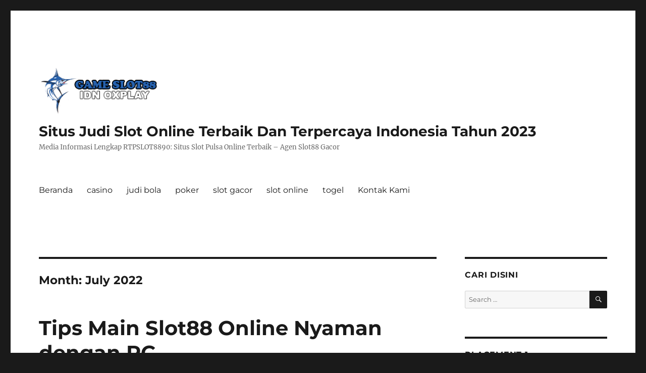

--- FILE ---
content_type: text/html; charset=UTF-8
request_url: https://academiadigitalaprendeyemprende.com/2022/07/
body_size: 23805
content:
<!DOCTYPE html>
<html lang="en-US" class="no-js">
<head>
	<meta charset="UTF-8">
	<meta name="viewport" content="width=device-width, initial-scale=1.0">
	<link rel="profile" href="https://gmpg.org/xfn/11">
		<script>
(function(html){html.className = html.className.replace(/\bno-js\b/,'js')})(document.documentElement);
//# sourceURL=twentysixteen_javascript_detection
</script>
<meta name='robots' content='noindex, follow' />

	<!-- This site is optimized with the Yoast SEO plugin v26.8 - https://yoast.com/product/yoast-seo-wordpress/ -->
	<title>July 2022 - Situs Judi Slot Online Terbaik Dan Terpercaya Indonesia Tahun 2023</title>
	<meta property="og:locale" content="en_US" />
	<meta property="og:type" content="website" />
	<meta property="og:title" content="July 2022 - Situs Judi Slot Online Terbaik Dan Terpercaya Indonesia Tahun 2023" />
	<meta property="og:url" content="https://academiadigitalaprendeyemprende.com/2022/07/" />
	<meta property="og:site_name" content="Situs Judi Slot Online Terbaik Dan Terpercaya Indonesia Tahun 2023" />
	<meta name="twitter:card" content="summary_large_image" />
	<script type="application/ld+json" class="yoast-schema-graph">{"@context":"https://schema.org","@graph":[{"@type":"CollectionPage","@id":"https://academiadigitalaprendeyemprende.com/2022/07/","url":"https://academiadigitalaprendeyemprende.com/2022/07/","name":"July 2022 - Situs Judi Slot Online Terbaik Dan Terpercaya Indonesia Tahun 2023","isPartOf":{"@id":"https://academiadigitalaprendeyemprende.com/#website"},"primaryImageOfPage":{"@id":"https://academiadigitalaprendeyemprende.com/2022/07/#primaryimage"},"image":{"@id":"https://academiadigitalaprendeyemprende.com/2022/07/#primaryimage"},"thumbnailUrl":"https://academiadigitalaprendeyemprende.com/wp-content/uploads/2022/07/Tips-Main-Slot88-Online-Nyaman-dengan-PC.jpg","breadcrumb":{"@id":"https://academiadigitalaprendeyemprende.com/2022/07/#breadcrumb"},"inLanguage":"en-US"},{"@type":"ImageObject","inLanguage":"en-US","@id":"https://academiadigitalaprendeyemprende.com/2022/07/#primaryimage","url":"https://academiadigitalaprendeyemprende.com/wp-content/uploads/2022/07/Tips-Main-Slot88-Online-Nyaman-dengan-PC.jpg","contentUrl":"https://academiadigitalaprendeyemprende.com/wp-content/uploads/2022/07/Tips-Main-Slot88-Online-Nyaman-dengan-PC.jpg","width":1522,"height":881,"caption":"Slot88 Online"},{"@type":"BreadcrumbList","@id":"https://academiadigitalaprendeyemprende.com/2022/07/#breadcrumb","itemListElement":[{"@type":"ListItem","position":1,"name":"Home","item":"https://academiadigitalaprendeyemprende.com/"},{"@type":"ListItem","position":2,"name":"Archives for July 2022"}]},{"@type":"WebSite","@id":"https://academiadigitalaprendeyemprende.com/#website","url":"https://academiadigitalaprendeyemprende.com/","name":"Situs Judi Slot Online Terbaik Dan Terpercaya Indonesia Tahun 2023","description":"Media Informasi Lengkap RTPSLOT8890: Situs Slot Pulsa Online Terbaik - Agen Slot88 Gacor","publisher":{"@id":"https://academiadigitalaprendeyemprende.com/#organization"},"potentialAction":[{"@type":"SearchAction","target":{"@type":"EntryPoint","urlTemplate":"https://academiadigitalaprendeyemprende.com/?s={search_term_string}"},"query-input":{"@type":"PropertyValueSpecification","valueRequired":true,"valueName":"search_term_string"}}],"inLanguage":"en-US"},{"@type":"Organization","@id":"https://academiadigitalaprendeyemprende.com/#organization","name":"rtpslot8890","url":"https://academiadigitalaprendeyemprende.com/","logo":{"@type":"ImageObject","inLanguage":"en-US","@id":"https://academiadigitalaprendeyemprende.com/#/schema/logo/image/","url":"https://academiadigitalaprendeyemprende.com/wp-content/uploads/2022/06/rtpslot889-slot-pulsa-academi.png","contentUrl":"https://academiadigitalaprendeyemprende.com/wp-content/uploads/2022/06/rtpslot889-slot-pulsa-academi.png","width":250,"height":100,"caption":"rtpslot8890"},"image":{"@id":"https://academiadigitalaprendeyemprende.com/#/schema/logo/image/"}}]}</script>
	<!-- / Yoast SEO plugin. -->


<link rel="alternate" type="application/rss+xml" title="Situs Judi Slot Online Terbaik Dan Terpercaya Indonesia Tahun 2023 &raquo; Feed" href="https://academiadigitalaprendeyemprende.com/feed/" />
<link rel="alternate" type="application/rss+xml" title="Situs Judi Slot Online Terbaik Dan Terpercaya Indonesia Tahun 2023 &raquo; Comments Feed" href="https://academiadigitalaprendeyemprende.com/comments/feed/" />
<style id='wp-img-auto-sizes-contain-inline-css'>
img:is([sizes=auto i],[sizes^="auto," i]){contain-intrinsic-size:3000px 1500px}
/*# sourceURL=wp-img-auto-sizes-contain-inline-css */
</style>
<style id='wp-emoji-styles-inline-css'>

	img.wp-smiley, img.emoji {
		display: inline !important;
		border: none !important;
		box-shadow: none !important;
		height: 1em !important;
		width: 1em !important;
		margin: 0 0.07em !important;
		vertical-align: -0.1em !important;
		background: none !important;
		padding: 0 !important;
	}
/*# sourceURL=wp-emoji-styles-inline-css */
</style>
<style id='wp-block-library-inline-css'>
:root{--wp-block-synced-color:#7a00df;--wp-block-synced-color--rgb:122,0,223;--wp-bound-block-color:var(--wp-block-synced-color);--wp-editor-canvas-background:#ddd;--wp-admin-theme-color:#007cba;--wp-admin-theme-color--rgb:0,124,186;--wp-admin-theme-color-darker-10:#006ba1;--wp-admin-theme-color-darker-10--rgb:0,107,160.5;--wp-admin-theme-color-darker-20:#005a87;--wp-admin-theme-color-darker-20--rgb:0,90,135;--wp-admin-border-width-focus:2px}@media (min-resolution:192dpi){:root{--wp-admin-border-width-focus:1.5px}}.wp-element-button{cursor:pointer}:root .has-very-light-gray-background-color{background-color:#eee}:root .has-very-dark-gray-background-color{background-color:#313131}:root .has-very-light-gray-color{color:#eee}:root .has-very-dark-gray-color{color:#313131}:root .has-vivid-green-cyan-to-vivid-cyan-blue-gradient-background{background:linear-gradient(135deg,#00d084,#0693e3)}:root .has-purple-crush-gradient-background{background:linear-gradient(135deg,#34e2e4,#4721fb 50%,#ab1dfe)}:root .has-hazy-dawn-gradient-background{background:linear-gradient(135deg,#faaca8,#dad0ec)}:root .has-subdued-olive-gradient-background{background:linear-gradient(135deg,#fafae1,#67a671)}:root .has-atomic-cream-gradient-background{background:linear-gradient(135deg,#fdd79a,#004a59)}:root .has-nightshade-gradient-background{background:linear-gradient(135deg,#330968,#31cdcf)}:root .has-midnight-gradient-background{background:linear-gradient(135deg,#020381,#2874fc)}:root{--wp--preset--font-size--normal:16px;--wp--preset--font-size--huge:42px}.has-regular-font-size{font-size:1em}.has-larger-font-size{font-size:2.625em}.has-normal-font-size{font-size:var(--wp--preset--font-size--normal)}.has-huge-font-size{font-size:var(--wp--preset--font-size--huge)}.has-text-align-center{text-align:center}.has-text-align-left{text-align:left}.has-text-align-right{text-align:right}.has-fit-text{white-space:nowrap!important}#end-resizable-editor-section{display:none}.aligncenter{clear:both}.items-justified-left{justify-content:flex-start}.items-justified-center{justify-content:center}.items-justified-right{justify-content:flex-end}.items-justified-space-between{justify-content:space-between}.screen-reader-text{border:0;clip-path:inset(50%);height:1px;margin:-1px;overflow:hidden;padding:0;position:absolute;width:1px;word-wrap:normal!important}.screen-reader-text:focus{background-color:#ddd;clip-path:none;color:#444;display:block;font-size:1em;height:auto;left:5px;line-height:normal;padding:15px 23px 14px;text-decoration:none;top:5px;width:auto;z-index:100000}html :where(.has-border-color){border-style:solid}html :where([style*=border-top-color]){border-top-style:solid}html :where([style*=border-right-color]){border-right-style:solid}html :where([style*=border-bottom-color]){border-bottom-style:solid}html :where([style*=border-left-color]){border-left-style:solid}html :where([style*=border-width]){border-style:solid}html :where([style*=border-top-width]){border-top-style:solid}html :where([style*=border-right-width]){border-right-style:solid}html :where([style*=border-bottom-width]){border-bottom-style:solid}html :where([style*=border-left-width]){border-left-style:solid}html :where(img[class*=wp-image-]){height:auto;max-width:100%}:where(figure){margin:0 0 1em}html :where(.is-position-sticky){--wp-admin--admin-bar--position-offset:var(--wp-admin--admin-bar--height,0px)}@media screen and (max-width:600px){html :where(.is-position-sticky){--wp-admin--admin-bar--position-offset:0px}}

/*# sourceURL=wp-block-library-inline-css */
</style><style id='global-styles-inline-css'>
:root{--wp--preset--aspect-ratio--square: 1;--wp--preset--aspect-ratio--4-3: 4/3;--wp--preset--aspect-ratio--3-4: 3/4;--wp--preset--aspect-ratio--3-2: 3/2;--wp--preset--aspect-ratio--2-3: 2/3;--wp--preset--aspect-ratio--16-9: 16/9;--wp--preset--aspect-ratio--9-16: 9/16;--wp--preset--color--black: #000000;--wp--preset--color--cyan-bluish-gray: #abb8c3;--wp--preset--color--white: #fff;--wp--preset--color--pale-pink: #f78da7;--wp--preset--color--vivid-red: #cf2e2e;--wp--preset--color--luminous-vivid-orange: #ff6900;--wp--preset--color--luminous-vivid-amber: #fcb900;--wp--preset--color--light-green-cyan: #7bdcb5;--wp--preset--color--vivid-green-cyan: #00d084;--wp--preset--color--pale-cyan-blue: #8ed1fc;--wp--preset--color--vivid-cyan-blue: #0693e3;--wp--preset--color--vivid-purple: #9b51e0;--wp--preset--color--dark-gray: #1a1a1a;--wp--preset--color--medium-gray: #686868;--wp--preset--color--light-gray: #e5e5e5;--wp--preset--color--blue-gray: #4d545c;--wp--preset--color--bright-blue: #007acc;--wp--preset--color--light-blue: #9adffd;--wp--preset--color--dark-brown: #402b30;--wp--preset--color--medium-brown: #774e24;--wp--preset--color--dark-red: #640c1f;--wp--preset--color--bright-red: #ff675f;--wp--preset--color--yellow: #ffef8e;--wp--preset--gradient--vivid-cyan-blue-to-vivid-purple: linear-gradient(135deg,rgb(6,147,227) 0%,rgb(155,81,224) 100%);--wp--preset--gradient--light-green-cyan-to-vivid-green-cyan: linear-gradient(135deg,rgb(122,220,180) 0%,rgb(0,208,130) 100%);--wp--preset--gradient--luminous-vivid-amber-to-luminous-vivid-orange: linear-gradient(135deg,rgb(252,185,0) 0%,rgb(255,105,0) 100%);--wp--preset--gradient--luminous-vivid-orange-to-vivid-red: linear-gradient(135deg,rgb(255,105,0) 0%,rgb(207,46,46) 100%);--wp--preset--gradient--very-light-gray-to-cyan-bluish-gray: linear-gradient(135deg,rgb(238,238,238) 0%,rgb(169,184,195) 100%);--wp--preset--gradient--cool-to-warm-spectrum: linear-gradient(135deg,rgb(74,234,220) 0%,rgb(151,120,209) 20%,rgb(207,42,186) 40%,rgb(238,44,130) 60%,rgb(251,105,98) 80%,rgb(254,248,76) 100%);--wp--preset--gradient--blush-light-purple: linear-gradient(135deg,rgb(255,206,236) 0%,rgb(152,150,240) 100%);--wp--preset--gradient--blush-bordeaux: linear-gradient(135deg,rgb(254,205,165) 0%,rgb(254,45,45) 50%,rgb(107,0,62) 100%);--wp--preset--gradient--luminous-dusk: linear-gradient(135deg,rgb(255,203,112) 0%,rgb(199,81,192) 50%,rgb(65,88,208) 100%);--wp--preset--gradient--pale-ocean: linear-gradient(135deg,rgb(255,245,203) 0%,rgb(182,227,212) 50%,rgb(51,167,181) 100%);--wp--preset--gradient--electric-grass: linear-gradient(135deg,rgb(202,248,128) 0%,rgb(113,206,126) 100%);--wp--preset--gradient--midnight: linear-gradient(135deg,rgb(2,3,129) 0%,rgb(40,116,252) 100%);--wp--preset--font-size--small: 13px;--wp--preset--font-size--medium: 20px;--wp--preset--font-size--large: 36px;--wp--preset--font-size--x-large: 42px;--wp--preset--spacing--20: 0.44rem;--wp--preset--spacing--30: 0.67rem;--wp--preset--spacing--40: 1rem;--wp--preset--spacing--50: 1.5rem;--wp--preset--spacing--60: 2.25rem;--wp--preset--spacing--70: 3.38rem;--wp--preset--spacing--80: 5.06rem;--wp--preset--shadow--natural: 6px 6px 9px rgba(0, 0, 0, 0.2);--wp--preset--shadow--deep: 12px 12px 50px rgba(0, 0, 0, 0.4);--wp--preset--shadow--sharp: 6px 6px 0px rgba(0, 0, 0, 0.2);--wp--preset--shadow--outlined: 6px 6px 0px -3px rgb(255, 255, 255), 6px 6px rgb(0, 0, 0);--wp--preset--shadow--crisp: 6px 6px 0px rgb(0, 0, 0);}:where(.is-layout-flex){gap: 0.5em;}:where(.is-layout-grid){gap: 0.5em;}body .is-layout-flex{display: flex;}.is-layout-flex{flex-wrap: wrap;align-items: center;}.is-layout-flex > :is(*, div){margin: 0;}body .is-layout-grid{display: grid;}.is-layout-grid > :is(*, div){margin: 0;}:where(.wp-block-columns.is-layout-flex){gap: 2em;}:where(.wp-block-columns.is-layout-grid){gap: 2em;}:where(.wp-block-post-template.is-layout-flex){gap: 1.25em;}:where(.wp-block-post-template.is-layout-grid){gap: 1.25em;}.has-black-color{color: var(--wp--preset--color--black) !important;}.has-cyan-bluish-gray-color{color: var(--wp--preset--color--cyan-bluish-gray) !important;}.has-white-color{color: var(--wp--preset--color--white) !important;}.has-pale-pink-color{color: var(--wp--preset--color--pale-pink) !important;}.has-vivid-red-color{color: var(--wp--preset--color--vivid-red) !important;}.has-luminous-vivid-orange-color{color: var(--wp--preset--color--luminous-vivid-orange) !important;}.has-luminous-vivid-amber-color{color: var(--wp--preset--color--luminous-vivid-amber) !important;}.has-light-green-cyan-color{color: var(--wp--preset--color--light-green-cyan) !important;}.has-vivid-green-cyan-color{color: var(--wp--preset--color--vivid-green-cyan) !important;}.has-pale-cyan-blue-color{color: var(--wp--preset--color--pale-cyan-blue) !important;}.has-vivid-cyan-blue-color{color: var(--wp--preset--color--vivid-cyan-blue) !important;}.has-vivid-purple-color{color: var(--wp--preset--color--vivid-purple) !important;}.has-black-background-color{background-color: var(--wp--preset--color--black) !important;}.has-cyan-bluish-gray-background-color{background-color: var(--wp--preset--color--cyan-bluish-gray) !important;}.has-white-background-color{background-color: var(--wp--preset--color--white) !important;}.has-pale-pink-background-color{background-color: var(--wp--preset--color--pale-pink) !important;}.has-vivid-red-background-color{background-color: var(--wp--preset--color--vivid-red) !important;}.has-luminous-vivid-orange-background-color{background-color: var(--wp--preset--color--luminous-vivid-orange) !important;}.has-luminous-vivid-amber-background-color{background-color: var(--wp--preset--color--luminous-vivid-amber) !important;}.has-light-green-cyan-background-color{background-color: var(--wp--preset--color--light-green-cyan) !important;}.has-vivid-green-cyan-background-color{background-color: var(--wp--preset--color--vivid-green-cyan) !important;}.has-pale-cyan-blue-background-color{background-color: var(--wp--preset--color--pale-cyan-blue) !important;}.has-vivid-cyan-blue-background-color{background-color: var(--wp--preset--color--vivid-cyan-blue) !important;}.has-vivid-purple-background-color{background-color: var(--wp--preset--color--vivid-purple) !important;}.has-black-border-color{border-color: var(--wp--preset--color--black) !important;}.has-cyan-bluish-gray-border-color{border-color: var(--wp--preset--color--cyan-bluish-gray) !important;}.has-white-border-color{border-color: var(--wp--preset--color--white) !important;}.has-pale-pink-border-color{border-color: var(--wp--preset--color--pale-pink) !important;}.has-vivid-red-border-color{border-color: var(--wp--preset--color--vivid-red) !important;}.has-luminous-vivid-orange-border-color{border-color: var(--wp--preset--color--luminous-vivid-orange) !important;}.has-luminous-vivid-amber-border-color{border-color: var(--wp--preset--color--luminous-vivid-amber) !important;}.has-light-green-cyan-border-color{border-color: var(--wp--preset--color--light-green-cyan) !important;}.has-vivid-green-cyan-border-color{border-color: var(--wp--preset--color--vivid-green-cyan) !important;}.has-pale-cyan-blue-border-color{border-color: var(--wp--preset--color--pale-cyan-blue) !important;}.has-vivid-cyan-blue-border-color{border-color: var(--wp--preset--color--vivid-cyan-blue) !important;}.has-vivid-purple-border-color{border-color: var(--wp--preset--color--vivid-purple) !important;}.has-vivid-cyan-blue-to-vivid-purple-gradient-background{background: var(--wp--preset--gradient--vivid-cyan-blue-to-vivid-purple) !important;}.has-light-green-cyan-to-vivid-green-cyan-gradient-background{background: var(--wp--preset--gradient--light-green-cyan-to-vivid-green-cyan) !important;}.has-luminous-vivid-amber-to-luminous-vivid-orange-gradient-background{background: var(--wp--preset--gradient--luminous-vivid-amber-to-luminous-vivid-orange) !important;}.has-luminous-vivid-orange-to-vivid-red-gradient-background{background: var(--wp--preset--gradient--luminous-vivid-orange-to-vivid-red) !important;}.has-very-light-gray-to-cyan-bluish-gray-gradient-background{background: var(--wp--preset--gradient--very-light-gray-to-cyan-bluish-gray) !important;}.has-cool-to-warm-spectrum-gradient-background{background: var(--wp--preset--gradient--cool-to-warm-spectrum) !important;}.has-blush-light-purple-gradient-background{background: var(--wp--preset--gradient--blush-light-purple) !important;}.has-blush-bordeaux-gradient-background{background: var(--wp--preset--gradient--blush-bordeaux) !important;}.has-luminous-dusk-gradient-background{background: var(--wp--preset--gradient--luminous-dusk) !important;}.has-pale-ocean-gradient-background{background: var(--wp--preset--gradient--pale-ocean) !important;}.has-electric-grass-gradient-background{background: var(--wp--preset--gradient--electric-grass) !important;}.has-midnight-gradient-background{background: var(--wp--preset--gradient--midnight) !important;}.has-small-font-size{font-size: var(--wp--preset--font-size--small) !important;}.has-medium-font-size{font-size: var(--wp--preset--font-size--medium) !important;}.has-large-font-size{font-size: var(--wp--preset--font-size--large) !important;}.has-x-large-font-size{font-size: var(--wp--preset--font-size--x-large) !important;}
/*# sourceURL=global-styles-inline-css */
</style>

<style id='classic-theme-styles-inline-css'>
/*! This file is auto-generated */
.wp-block-button__link{color:#fff;background-color:#32373c;border-radius:9999px;box-shadow:none;text-decoration:none;padding:calc(.667em + 2px) calc(1.333em + 2px);font-size:1.125em}.wp-block-file__button{background:#32373c;color:#fff;text-decoration:none}
/*# sourceURL=/wp-includes/css/classic-themes.min.css */
</style>
<link rel='stylesheet' id='contact-form-7-css' href='https://academiadigitalaprendeyemprende.com/wp-content/plugins/contact-form-7/includes/css/styles.css?ver=6.1.4' media='all' />
<link rel='stylesheet' id='ssb-front-css-css' href='https://academiadigitalaprendeyemprende.com/wp-content/plugins/simple-social-buttons/assets/css/front.css?ver=6.2.0' media='all' />
<link rel='stylesheet' id='twentysixteen-fonts-css' href='https://academiadigitalaprendeyemprende.com/wp-content/themes/twentysixteen/fonts/merriweather-plus-montserrat-plus-inconsolata.css?ver=20230328' media='all' />
<link rel='stylesheet' id='genericons-css' href='https://academiadigitalaprendeyemprende.com/wp-content/themes/twentysixteen/genericons/genericons.css?ver=20251101' media='all' />
<link rel='stylesheet' id='twentysixteen-style-css' href='https://academiadigitalaprendeyemprende.com/wp-content/themes/twentysixteen/style.css?ver=20251202' media='all' />
<link rel='stylesheet' id='twentysixteen-block-style-css' href='https://academiadigitalaprendeyemprende.com/wp-content/themes/twentysixteen/css/blocks.css?ver=20240817' media='all' />
<script src="https://academiadigitalaprendeyemprende.com/wp-includes/js/jquery/jquery.min.js?ver=3.7.1" id="jquery-core-js"></script>
<script src="https://academiadigitalaprendeyemprende.com/wp-includes/js/jquery/jquery-migrate.min.js?ver=3.4.1" id="jquery-migrate-js"></script>
<script id="twentysixteen-script-js-extra">
var screenReaderText = {"expand":"expand child menu","collapse":"collapse child menu"};
//# sourceURL=twentysixteen-script-js-extra
</script>
<script src="https://academiadigitalaprendeyemprende.com/wp-content/themes/twentysixteen/js/functions.js?ver=20230629" id="twentysixteen-script-js" defer data-wp-strategy="defer"></script>
<link rel="https://api.w.org/" href="https://academiadigitalaprendeyemprende.com/wp-json/" /><link rel="EditURI" type="application/rsd+xml" title="RSD" href="https://academiadigitalaprendeyemprende.com/xmlrpc.php?rsd" />
<meta name="generator" content="WordPress 6.9" />
 <style media="screen">

		.simplesocialbuttons.simplesocialbuttons_inline .ssb-fb-like, .simplesocialbuttons.simplesocialbuttons_inline amp-facebook-like {
	  margin: ;
	}
		 /*inline margin*/
	
		.simplesocialbuttons.simplesocialbuttons_inline.simplesocial-simple-round button{
	  margin: ;
	}
	
	
	
	
	
			 /*margin-digbar*/

	
	
	
	
	
	
	
</style>

<!-- Open Graph Meta Tags generated by Simple Social Buttons 6.2.0 -->
<meta property="og:title" content="Tips Main Slot88 Online Nyaman dengan PC - Situs Judi Slot Online Terbaik Dan Terpercaya Indonesia Tahun 2023" />
<meta property="og:type" content="website" />
<meta property="og:description" content="Awal bettor slot88 online pasti menggunakan PC atau komputer. Karena mereka menganggap, kewajiban dan wajarnya seperti itu. semakin berkembang teknologi, bandar mengikuti perkembangan zaman. Sekarang sudah ada yang versi mobile android. Tapi tunggu sejenak untuk membahas slot android, karena kami akan memberikan informasi tentang betting menggunakan PC. Pada dasarnya, menggunakan komputer untuk bermain slot itu cukup nyaman, tapi terkadang ada&hellip;" />
<meta property="og:url" content="https://academiadigitalaprendeyemprende.com/tips-main-slot88-online-nyaman-dengan-pc/" />
<meta property="og:site_name" content="Situs Judi Slot Online Terbaik Dan Terpercaya Indonesia Tahun 2023" />
<meta property="og:image" content="https://academiadigitalaprendeyemprende.com/wp-content/uploads/2022/07/Tips-Main-Slot88-Online-Nyaman-dengan-PC.jpg" />
<meta name="twitter:card" content="summary_large_image" />
<meta name="twitter:description" content="Awal bettor slot88 online pasti menggunakan PC atau komputer. Karena mereka menganggap, kewajiban dan wajarnya seperti itu. semakin berkembang teknologi, bandar mengikuti perkembangan zaman. Sekarang sudah ada yang versi mobile android. Tapi tunggu sejenak untuk membahas slot android, karena kami akan memberikan informasi tentang betting menggunakan PC. Pada dasarnya, menggunakan komputer untuk bermain slot itu cukup nyaman, tapi terkadang ada&hellip;" />
<meta name="twitter:title" content="Tips Main Slot88 Online Nyaman dengan PC - Situs Judi Slot Online Terbaik Dan Terpercaya Indonesia Tahun 2023" />
<meta property="twitter:image" content="https://academiadigitalaprendeyemprende.com/wp-content/uploads/2022/07/Tips-Main-Slot88-Online-Nyaman-dengan-PC.jpg" />
<link rel="icon" href="https://academiadigitalaprendeyemprende.com/wp-content/uploads/2022/06/cropped-rtpslot889-slot-pulsa-academi-1-32x32.png" sizes="32x32" />
<link rel="icon" href="https://academiadigitalaprendeyemprende.com/wp-content/uploads/2022/06/cropped-rtpslot889-slot-pulsa-academi-1-192x192.png" sizes="192x192" />
<link rel="apple-touch-icon" href="https://academiadigitalaprendeyemprende.com/wp-content/uploads/2022/06/cropped-rtpslot889-slot-pulsa-academi-1-180x180.png" />
<meta name="msapplication-TileImage" content="https://academiadigitalaprendeyemprende.com/wp-content/uploads/2022/06/cropped-rtpslot889-slot-pulsa-academi-1-270x270.png" />
</head>

<body class="archive date wp-custom-logo wp-embed-responsive wp-theme-twentysixteen hfeed">
<div id="page" class="site">
	<div class="site-inner">
		<a class="skip-link screen-reader-text" href="#content">
			Skip to content		</a>

		<header id="masthead" class="site-header">
			<div class="site-header-main">
				<div class="site-branding">
					<a href="https://academiadigitalaprendeyemprende.com/" class="custom-logo-link" rel="home"><img width="250" height="100" src="https://academiadigitalaprendeyemprende.com/wp-content/uploads/2022/06/cropped-rtpslot889-slot-pulsa-academi.png" class="custom-logo" alt="rtpslot889 slot pulsa" decoding="async" /></a>						<p class="site-title"><a href="https://academiadigitalaprendeyemprende.com/" rel="home" >Situs Judi Slot Online Terbaik Dan Terpercaya Indonesia Tahun 2023</a></p>
												<p class="site-description">Media Informasi Lengkap RTPSLOT8890: Situs Slot Pulsa Online Terbaik &#8211; Agen Slot88 Gacor</p>
									</div><!-- .site-branding -->

									<button id="menu-toggle" class="menu-toggle">Menu</button>

					<div id="site-header-menu" class="site-header-menu">
													<nav id="site-navigation" class="main-navigation" aria-label="Primary Menu">
								<div class="menu-menu-container"><ul id="menu-menu" class="primary-menu"><li id="menu-item-23" class="menu-item menu-item-type-custom menu-item-object-custom menu-item-home menu-item-23"><a href="https://academiadigitalaprendeyemprende.com">Beranda</a></li>
<li id="menu-item-427" class="menu-item menu-item-type-taxonomy menu-item-object-post_tag menu-item-427"><a href="https://academiadigitalaprendeyemprende.com/tag/casino/">casino</a></li>
<li id="menu-item-428" class="menu-item menu-item-type-taxonomy menu-item-object-post_tag menu-item-428"><a href="https://academiadigitalaprendeyemprende.com/tag/judi-bola/">judi bola</a></li>
<li id="menu-item-429" class="menu-item menu-item-type-taxonomy menu-item-object-post_tag menu-item-429"><a href="https://academiadigitalaprendeyemprende.com/tag/poker/">poker</a></li>
<li id="menu-item-430" class="menu-item menu-item-type-taxonomy menu-item-object-post_tag menu-item-430"><a href="https://academiadigitalaprendeyemprende.com/tag/slot-gacor/">slot gacor</a></li>
<li id="menu-item-431" class="menu-item menu-item-type-taxonomy menu-item-object-post_tag menu-item-431"><a href="https://academiadigitalaprendeyemprende.com/tag/slot-online/">slot online</a></li>
<li id="menu-item-432" class="menu-item menu-item-type-taxonomy menu-item-object-post_tag menu-item-432"><a href="https://academiadigitalaprendeyemprende.com/tag/togel/">togel</a></li>
<li id="menu-item-29" class="menu-item menu-item-type-post_type menu-item-object-page menu-item-29"><a href="https://academiadigitalaprendeyemprende.com/kontak-kami/">Kontak Kami</a></li>
</ul></div>							</nav><!-- .main-navigation -->
						
											</div><!-- .site-header-menu -->
							</div><!-- .site-header-main -->

					</header><!-- .site-header -->

		<div id="content" class="site-content">

	<div id="primary" class="content-area">
		<main id="main" class="site-main">

		
			<header class="page-header">
				<h1 class="page-title">Month: <span>July 2022</span></h1>			</header><!-- .page-header -->

			
<article id="post-73" class="post-73 post type-post status-publish format-standard has-post-thumbnail hentry category-slot-online tag-casino tag-judi-bola tag-poker tag-slot-gacor tag-slot-online tag-togel">
	<header class="entry-header">
		
		<h2 class="entry-title"><a href="https://academiadigitalaprendeyemprende.com/tips-main-slot88-online-nyaman-dengan-pc/" rel="bookmark">Tips Main Slot88 Online Nyaman dengan PC</a></h2>	</header><!-- .entry-header -->

	
	
	<a class="post-thumbnail" href="https://academiadigitalaprendeyemprende.com/tips-main-slot88-online-nyaman-dengan-pc/" aria-hidden="true">
		<img width="300" height="174" src="https://academiadigitalaprendeyemprende.com/wp-content/uploads/2022/07/Tips-Main-Slot88-Online-Nyaman-dengan-PC-300x174.jpg" class="attachment-post-thumbnail size-post-thumbnail wp-post-image" alt="Tips Main Slot88 Online Nyaman dengan PC" decoding="async" fetchpriority="high" srcset="https://academiadigitalaprendeyemprende.com/wp-content/uploads/2022/07/Tips-Main-Slot88-Online-Nyaman-dengan-PC-300x174.jpg 300w, https://academiadigitalaprendeyemprende.com/wp-content/uploads/2022/07/Tips-Main-Slot88-Online-Nyaman-dengan-PC-1024x593.jpg 1024w, https://academiadigitalaprendeyemprende.com/wp-content/uploads/2022/07/Tips-Main-Slot88-Online-Nyaman-dengan-PC-768x445.jpg 768w, https://academiadigitalaprendeyemprende.com/wp-content/uploads/2022/07/Tips-Main-Slot88-Online-Nyaman-dengan-PC-850x492.jpg 850w, https://academiadigitalaprendeyemprende.com/wp-content/uploads/2022/07/Tips-Main-Slot88-Online-Nyaman-dengan-PC.jpg 1522w" sizes="(max-width: 709px) 85vw, (max-width: 909px) 67vw, (max-width: 984px) 60vw, (max-width: 1362px) 62vw, 840px" />	</a>

		
	<div class="entry-content">
		<p style="text-align: justify;">Awal bettor <a href="https://academiadigitalaprendeyemprende.com/"><strong>slot88 online</strong></a> pasti menggunakan PC atau komputer. Karena mereka menganggap, kewajiban dan wajarnya seperti itu. semakin berkembang teknologi, bandar mengikuti perkembangan zaman. Sekarang sudah ada yang versi mobile android.</p>
<p style="text-align: justify;">Tapi tunggu sejenak untuk membahas slot android, karena kami akan memberikan informasi tentang betting menggunakan PC. Pada dasarnya, menggunakan komputer untuk bermain slot itu cukup nyaman, tapi terkadang ada bettor mengeluh sakit punggung.</p>
<p style="text-align: justify;">PC sendiri artinya adalah <em>private computer. </em>Device milik sendiri. Tidak hanya berbentuk komputer, laptop pribadi juga termasuk. Jadi, bagaimana agar bet <strong>slot88 online</strong> dengan device ini menjadi nyaman?</p>
<h2 style="text-align: justify;"><strong>Tips Bet Slot88 Online dengan PC Nyaman</strong></h2>
<p style="text-align: justify;">Awl terciptanya permainan <strong>slot88 online</strong>, memang kebanyakan bettor yang masuk itu anak warnet. Zaman sekarang, mungkin belum begitu mengenal yang namanya Warung Internet karena sudah memiliki PC sendiri-sendiri di rumah.</p>
<p style="text-align: justify;">Sampai sekarang, kebutuhan untuk beting slot, menggunakan komputer adalah yang paling utama. Tapi masih banyak bettor yang menganggap bahwa bermain dari PC, membuatnya mudah lelah.</p>
<p style="text-align: justify;">Sebab, dalam beberapa waktu, player harus duduk. Jika bermainnya lama, harus bertahan hingga selesai permainannya.</p>
<p style="text-align: justify;">Untuk sekarang, <strong>slot88 online</strong> memang telah menciptakan aplikasi khusus bermain slot. Tapi pada kenyataannya, yang bertahan menggunakan komputer itu sangat banyak.</p>
<p style="text-align: justify;">Sebenarnya, ketika player menggunakan komputer untuk bermain ada banyak manfaat yang didapat. Tapi jika sudah kurang nyaman devicenya, akan mengurangi pula konsentrasi dalam bermain.</p>
<p style="text-align: justify;">Jika sudah seperti itu, memang perlu perbaikan dan penambahan <em>tools </em>tertentu. Gunanya, memberikan kenyamanan bettor dalam bermain <strong>slot88 online</strong>. Bagaimana cara memberi kenyamanan tersebut?</p>
<ol style="text-align: justify;">
<li>Tips pertama, silakan menggunakan meja dengan ketinggian yang pas. Ditambah kursi nyaman dan empuk. Terdapat senderan juga agar tidak mudah lelah.</li>
<li>Agar bet <strong>slot88 online</strong> nyaman, sebelum betting usahakan hapus cache terlebih dulu. Jangan terlalu banyak menambahkan add-ons pada browser yang akan memperlambat akses.</li>
<li>Cahaya pada ruangan komputer harus terang agar mata tidak sakit selama bermain.</li>
<li>Pastikan sirkulasi udaranya juga bagus. Agar nanti Anda betah selama melakukan permainan.</li>
<li>Kipas pada PC harus aktif atau tambahkan kipas angin portable agar bagian mesinnya tidak panas selama betting <strong>slot88 online</strong>.</li>
<li>Hindari menghidupkan komputer seharian agar tidak <em>over heat.</em> Serta pastikan internet selalu stabil.</li>
</ol>
<p>Baca juga : <a href="https://academiadigitalaprendeyemprende.com/fitur-live-chat-rtp-slot-bantu-semua-masalah/" rel="bookmark">Fitur Live Chat RTP Slot, Bantu Semua Masalah</a></p>
<h3 style="text-align: justify;"><strong>Alasan Bettor Lebih Suka Bet Slot dengan Komputer</strong></h3>
<p style="text-align: justify;">Tidak semua bettor yang terdaftar di RTPSlot88 memiliki komputer sebagai media untuk main. Maka dari itu, sekarang ada pilihan betting menggunakan ponsel apk atau mobile web.</p>
<p style="text-align: justify;">Tapi meskipun begitu, ulasan bettor <strong>slot88 online</strong> mengatakan, bahwa sejauh ini, penggunaan komputer masih jauh lebih banyak.</p>
<p style="text-align: justify;">Tidak hanya komputer, dari laptop juga demikian. Jika disuruh memberikan alasan, kenapa harus bertanding menggunakan PC, jawabannya ada beragam. Pastinya, bet dengan cara tersebut, membuka jalan untuk memenangkan permainannya.</p>
<p style="text-align: justify;">Slot adalah permainan yang mudah, tapi seorang bettor perlu kesabaran untuk meraih kemenangan tersebut.</p>
<p style="text-align: justify;">Selama menunggu kemenangan <strong>slot88 online</strong>, bettor harus betting secara aman. Buatlah diri sendiri betah dengan permainan yang ada di dalam.</p>
<p style="text-align: justify;">Dan berikut, beberapa alasan yang membuat bettor lebih suka betting di PC, dibandingkan device lainnya :</p>
<ol style="text-align: justify;">
<li>Layar Sangat Luas</li>
</ol>
<p style="text-align: justify;">Ini sudah pasti. Dengan layar yang luas, player bisa lebih berkonsentrasi. Bahkan dengan tambahan efek suara, Anda seperti bete <strong>slot88 online</strong> sungguhan di tempat casino konvensional.</p>
<ol style="text-align: justify;">
<li>Tidak Mudah Ngelag</li>
</ol>
<p style="text-align: justify;">Terkadang ketika permainan dimulai, akses menuju server game memiliki kapasitas berat. Jika menggunakan komputer, bisa saja lancar tanpa hambatan.</p>
<ol style="text-align: justify;">
<li>Akses Menuju Link Alternatif Mudah</li>
</ol>
<p style="text-align: justify;">Anda tidak akan terkena internet positif lagi. sebab, jika akses bandar <strong>slot88 online</strong> menggunakan link alternatif, akan langsung terhubung tanpa jeda yang lama.</p>
<ol style="text-align: justify;">
<li>Grafisnya Cukup Bagus</li>
</ol>
<p style="text-align: justify;">Karena komputer memiliki kualitas grafis berbeda dari ponsel, jelas akan lebih bagus tampilannya jika dimainkan dari PC.</p>
<ol style="text-align: justify;">
<li>Pilihan Gamenya Lebih Beragam</li>
</ol>
<p style="text-align: justify;">Memang benar, ada beberapa jenis game slot yang tidak bisa dimainkan pada ponsel. Dan pilihannya jika dimainkan melalui komputer jelas jauh lebih banyak.</p>
<p style="text-align: justify;">Tapi itu kembali lagi kepada diri bettornya. Jika memang hanya nyaman bermain melalui ponsel atau apk juga tidak masalah. Paling penting terus fokus memainkan <strong>slot88 online</strong>, jangan sampai lengah.</p>
	</div><!-- .entry-content -->

	<footer class="entry-footer">
		<span class="byline"><img alt='' src='https://secure.gravatar.com/avatar/70c821ae7dd4ae71ad246ad5d21218e69efa688eaa4584a056604273927a7d52?s=49&#038;d=mm&#038;r=g' srcset='https://secure.gravatar.com/avatar/70c821ae7dd4ae71ad246ad5d21218e69efa688eaa4584a056604273927a7d52?s=98&#038;d=mm&#038;r=g 2x' class='avatar avatar-49 photo' height='49' width='49' decoding='async'/><span class="screen-reader-text">Author </span><span class="author vcard"><a class="url fn n" href="https://academiadigitalaprendeyemprende.com/author/admin/">admin</a></span></span><span class="posted-on"><span class="screen-reader-text">Posted on </span><a href="https://academiadigitalaprendeyemprende.com/tips-main-slot88-online-nyaman-dengan-pc/" rel="bookmark"><time class="entry-date published" datetime="2022-07-29T08:48:45+00:00">July 29, 2022</time><time class="updated" datetime="2025-08-30T06:38:42+00:00">August 30, 2025</time></a></span><span class="cat-links"><span class="screen-reader-text">Categories </span><a href="https://academiadigitalaprendeyemprende.com/category/slot-online/" rel="category tag">slot online</a></span><span class="tags-links"><span class="screen-reader-text">Tags </span><a href="https://academiadigitalaprendeyemprende.com/tag/casino/" rel="tag">casino</a>, <a href="https://academiadigitalaprendeyemprende.com/tag/judi-bola/" rel="tag">judi bola</a>, <a href="https://academiadigitalaprendeyemprende.com/tag/poker/" rel="tag">poker</a>, <a href="https://academiadigitalaprendeyemprende.com/tag/slot-gacor/" rel="tag">slot gacor</a>, <a href="https://academiadigitalaprendeyemprende.com/tag/slot-online/" rel="tag">slot online</a>, <a href="https://academiadigitalaprendeyemprende.com/tag/togel/" rel="tag">togel</a></span>			</footer><!-- .entry-footer -->
</article><!-- #post-73 -->

<article id="post-67" class="post-67 post type-post status-publish format-standard has-post-thumbnail hentry category-slot-online tag-casino tag-judi-bola tag-poker tag-slot-gacor tag-slot-online tag-togel">
	<header class="entry-header">
		
		<h2 class="entry-title"><a href="https://academiadigitalaprendeyemprende.com/provider-rtp-slot-tertinggi-hari-ini-yang-gacor/" rel="bookmark">Provider Rtp Slot Tertinggi Hari Ini yang Gacor</a></h2>	</header><!-- .entry-header -->

	
	
	<a class="post-thumbnail" href="https://academiadigitalaprendeyemprende.com/provider-rtp-slot-tertinggi-hari-ini-yang-gacor/" aria-hidden="true">
		<img width="300" height="174" src="https://academiadigitalaprendeyemprende.com/wp-content/uploads/2022/07/Provider-Rtp-Slot-Tertinggi-Hari-Ini-yang-Gacor-300x174.jpg" class="attachment-post-thumbnail size-post-thumbnail wp-post-image" alt="Provider Rtp Slot Tertinggi Hari Ini yang Gacor" decoding="async" srcset="https://academiadigitalaprendeyemprende.com/wp-content/uploads/2022/07/Provider-Rtp-Slot-Tertinggi-Hari-Ini-yang-Gacor-300x174.jpg 300w, https://academiadigitalaprendeyemprende.com/wp-content/uploads/2022/07/Provider-Rtp-Slot-Tertinggi-Hari-Ini-yang-Gacor-1024x593.jpg 1024w, https://academiadigitalaprendeyemprende.com/wp-content/uploads/2022/07/Provider-Rtp-Slot-Tertinggi-Hari-Ini-yang-Gacor-768x445.jpg 768w, https://academiadigitalaprendeyemprende.com/wp-content/uploads/2022/07/Provider-Rtp-Slot-Tertinggi-Hari-Ini-yang-Gacor-850x492.jpg 850w, https://academiadigitalaprendeyemprende.com/wp-content/uploads/2022/07/Provider-Rtp-Slot-Tertinggi-Hari-Ini-yang-Gacor.jpg 1522w" sizes="(max-width: 709px) 85vw, (max-width: 909px) 67vw, (max-width: 984px) 60vw, (max-width: 1362px) 62vw, 840px" />	</a>

		
	<div class="entry-content">
		<p style="text-align: justify;">Agen penyedia permainan <a href="https://academiadigitalaprendeyemprende.com/"><strong>rtp slot tertinggi hari ini</strong></a> ada banyak sekali di Indonesia. Namun semuanya masih belum dapat dipercaya jika tidak memiliki beberapa kriteria. Itulah pentingnya menyeleksi permainan lebih dahulu.</p>
<p style="text-align: justify;">Sebab agen yang menyediakan permainan adalah secara online. Bukan melalui penyediaan permainan secara langsung, tapi melalui situs. Dengan kata lain permainan akan dimainkan tanpa tatap muka antar pemain sama sekali.</p>
<p style="text-align: justify;">Jadi jika sampai salah dalam memilih akan membuat permainan jadi kacau balau. Oleh sebab itu penting sekali membedakan mana agen <strong>rtpslot88 </strong>terpercaya dan tidak terpercaya. Lalu bagaimana cara untuk lakukannya?</p>
<p style="text-align: justify;">Ada banyak cara tapi Kami akan berikan informasi yang termudah. Dengan harapan agar Anda bisa menirukannya sendiri saat pemasangan. Tanpa perlu bantuan dari pemain lainnya, Anda bisa memilih dengan tepat.</p>
<p style="text-align: justify;">Namun semua itu butuh panduan lebih dalam agar tepat. Kami akan memberitahukan itu khusus kepada Anda. Tidak lupa juga masalah provider <strong>rtp slot tertinggi hari ini </strong>agar cuan lebih mudah.</p>
<h2 style="text-align: justify;"><strong>Ciri Agen Rtp Slot Tertinggi Hari Ini yang Terpercaya</strong></h2>
<p style="text-align: justify;">Untuk Anda yang sedang cari ciri dari agen terpercaya, nampaknya harus banyak melihat segala sesuatu. Jika Anda hanya tahu cirinya namun malas menerapkannya. Bagaimana cara untuk bisa memilih agen tersebut?</p>
<p style="text-align: justify;">Jadi baiknya untuk selalu melihat segala sesuatu bahkan dari tampilan situs agen tersebut. Untuk mengecek itu dapat dimulai dari bagaimana lisensi yang disediakan. Apakah lisensi tersebut sudah resmi atau belum.</p>
<p style="text-align: justify;">Cara untuk melihat itu bisa langsung ke situs utama, cek apakan agen <strong>rtp slot tertinggi hari ini </strong>sudah miliki lisensi bnmtestlab, provider kenamaan dunia, bank, dan bahkan dompet digital Indonesia.</p>
<p style="text-align: justify;">Itu penting dilakukan demi membuat Anda dapatkan jaminan permainan <em>fair</em>. Sebab jika tidak ada salah satu kerjasama, harus dicurigai apakah penyedia itu benar-benar aman. Sehingga prosesnya sedikit rumit untuk dilakukan.</p>
<p style="text-align: justify;">Lalu lanjut pada hal kedua yang harus diperhatikan adalah bayar tidak para pemain. Biasanya agen yang memang <em>berani bayar </em>pemain akan menunjukan itu. Dengan daftar siapa saja yang sudah wd.</p>
<p style="text-align: justify;">Bahkan ini kerap kali dilakukan agen <strong>rtp slot tertinggi </strong>secara realtime. Jadi Anda bisa melihat sejauh mana agen tersebut aman dipilih. Bukankah ini merupakan hal yang mudah dilakukan?</p>
<p style="text-align: justify;">Sebab ini memang jalan untuk menemukan mana agen terpercaya. Satu hal lagi adalah soal kredibilitasnya, apakah penyedia memang dipercaya banyak orang atau tidak. Cara ini cukup cek dari visitor.</p>
<p style="text-align: justify;">Dengan visitor akan menunjukan sebanyak mana pemain yang minat terhadap <strong>rtp slot tertinggi hari ini</strong>. Cara untuk mengeceknya mudah saja dilakukan. Hanya dengan masuk ke tampilan utama situs dari penyedia.</p>
<h3 style="text-align: justify;"><strong>Provider Rtp Slot Tertinggi Hari Ini yang Gacor</strong></h3>
<p style="text-align: justify;">Semudah itu untuk menentukan mana agen yang terpercaya dan tidak. Tapi jika proses pemasangan hanya dilakukan dengan modal terpercaya. Tidak mungkin akan cuan, oleh sebab itu pilih mana provider gacor.</p>
<p style="text-align: justify;">Dari sekian banyak pilihan yang bisa Anda pilih, Kami memberikan satu dua opsi menarik kepada Anda. Bahkan ini dipercayai oleh banyak pemain <strong>rtp slot tertinggi hari ini </strong>sehingga ini objektif.</p>
<p style="text-align: justify;">Untuk Anda yang penasaran mengenai provider mana saja, cukup baca apa yang Kami sampaikan. Jangan sampai melewatkan update dari agen pada provider tersebut. Sebab semuanya kerap gacor berikan untung besar.</p>
<ol style="text-align: justify;">
<li>Pragmatic gaming dengan pilihan mesin rtp paling tinggi diantara lainnya, Anda tahu olympus of gate, itu adalah permainan populer dari provider ini.</li>
<li>Habanero adalah provider dengan lambang cabai, habanero sendiri adalah cabai terpedas dunia. Dengan main padanya banyak pilihan permainan klasik menarik.</li>
<li>Top trend gaming menjadi pilihan menarik lainnya dimana ini jelas berikan pilihan permainan multiple line terbaik. Dengan konsep mudah dimenangkan jadi andalannya.</li>
<li>Softgaming, Isoftbet, asiagaming, dan lain sebagainya. Semua bagus asalkan memang memiliki rekam jejak sudah dari puluhan tahun. Hal ini penting demi kualitas penyediaan server.</li>
</ol>
<p style="text-align: justify;">Ada banyak sebenarnya provider yang gacor, tapi jika diminta untuk merekomendasikan jelas Kami pilihkan yang terbaik. Semua ini sudah disetujui oleh banyak pemain dunia. Anda pasti akan lancar dalam memainkannya.</p>
<p style="text-align: justify;">Cukup dengan sediakan uang yang cukup lalu mainkan dengan tepat. Maka keuntungan besar akan menunggu untuk didapatkan. Namun semua itu juga butuh skill agar <strong>rtp slot tertinggi hari ini </strong>menjanjikan.</p>
	</div><!-- .entry-content -->

	<footer class="entry-footer">
		<span class="byline"><img alt='' src='https://secure.gravatar.com/avatar/70c821ae7dd4ae71ad246ad5d21218e69efa688eaa4584a056604273927a7d52?s=49&#038;d=mm&#038;r=g' srcset='https://secure.gravatar.com/avatar/70c821ae7dd4ae71ad246ad5d21218e69efa688eaa4584a056604273927a7d52?s=98&#038;d=mm&#038;r=g 2x' class='avatar avatar-49 photo' height='49' width='49' loading='lazy' decoding='async'/><span class="screen-reader-text">Author </span><span class="author vcard"><a class="url fn n" href="https://academiadigitalaprendeyemprende.com/author/admin/">admin</a></span></span><span class="posted-on"><span class="screen-reader-text">Posted on </span><a href="https://academiadigitalaprendeyemprende.com/provider-rtp-slot-tertinggi-hari-ini-yang-gacor/" rel="bookmark"><time class="entry-date published" datetime="2022-07-18T13:38:35+00:00">July 18, 2022</time><time class="updated" datetime="2025-08-30T06:38:42+00:00">August 30, 2025</time></a></span><span class="cat-links"><span class="screen-reader-text">Categories </span><a href="https://academiadigitalaprendeyemprende.com/category/slot-online/" rel="category tag">slot online</a></span><span class="tags-links"><span class="screen-reader-text">Tags </span><a href="https://academiadigitalaprendeyemprende.com/tag/casino/" rel="tag">casino</a>, <a href="https://academiadigitalaprendeyemprende.com/tag/judi-bola/" rel="tag">judi bola</a>, <a href="https://academiadigitalaprendeyemprende.com/tag/poker/" rel="tag">poker</a>, <a href="https://academiadigitalaprendeyemprende.com/tag/slot-gacor/" rel="tag">slot gacor</a>, <a href="https://academiadigitalaprendeyemprende.com/tag/slot-online/" rel="tag">slot online</a>, <a href="https://academiadigitalaprendeyemprende.com/tag/togel/" rel="tag">togel</a></span>			</footer><!-- .entry-footer -->
</article><!-- #post-67 -->

<article id="post-64" class="post-64 post type-post status-publish format-standard has-post-thumbnail hentry category-slot-online tag-casino tag-judi-bola tag-poker tag-slot-gacor tag-slot-online tag-togel">
	<header class="entry-header">
		
		<h2 class="entry-title"><a href="https://academiadigitalaprendeyemprende.com/strategi-terampuh-rtp-live-slot-hari-ini-mudah-diikuti/" rel="bookmark">Strategi Terampuh RTP Live Slot Hari Ini Mudah Diikuti</a></h2>	</header><!-- .entry-header -->

	
	
	<a class="post-thumbnail" href="https://academiadigitalaprendeyemprende.com/strategi-terampuh-rtp-live-slot-hari-ini-mudah-diikuti/" aria-hidden="true">
		<img width="300" height="174" src="https://academiadigitalaprendeyemprende.com/wp-content/uploads/2022/07/Strategi-Terampuh-RTP-Live-Slot-Hari-Ini-Mudah-Diikuti-300x174.jpg" class="attachment-post-thumbnail size-post-thumbnail wp-post-image" alt="Strategi Terampuh RTP Live Slot Hari Ini Mudah Diikuti" decoding="async" loading="lazy" srcset="https://academiadigitalaprendeyemprende.com/wp-content/uploads/2022/07/Strategi-Terampuh-RTP-Live-Slot-Hari-Ini-Mudah-Diikuti-300x174.jpg 300w, https://academiadigitalaprendeyemprende.com/wp-content/uploads/2022/07/Strategi-Terampuh-RTP-Live-Slot-Hari-Ini-Mudah-Diikuti-1024x593.jpg 1024w, https://academiadigitalaprendeyemprende.com/wp-content/uploads/2022/07/Strategi-Terampuh-RTP-Live-Slot-Hari-Ini-Mudah-Diikuti-768x445.jpg 768w, https://academiadigitalaprendeyemprende.com/wp-content/uploads/2022/07/Strategi-Terampuh-RTP-Live-Slot-Hari-Ini-Mudah-Diikuti-850x492.jpg 850w, https://academiadigitalaprendeyemprende.com/wp-content/uploads/2022/07/Strategi-Terampuh-RTP-Live-Slot-Hari-Ini-Mudah-Diikuti.jpg 1522w" sizes="(max-width: 709px) 85vw, (max-width: 909px) 67vw, (max-width: 984px) 60vw, (max-width: 1362px) 62vw, 840px" />	</a>

		
	<div class="entry-content">
		<p style="text-align: justify;">Main <a href="https://academiadigitalaprendeyemprende.com/"><strong>RTP live slot hari ini</strong></a> itu perlu pertimbangan terbaik untuk bisa menang. Mulai dari modal yang akan dibawa, mau memilih jenis mesin apa dan terakhir pada saat memutar mesin itu harus dipertimbangkan dengan baik.</p>
<p style="text-align: justify;"><strong>Strategi main slot</strong> sangat banyak, player bisa tentukan sendiri mana yang terbaik untuknya. Tapi perlu diingat, Anda tidak bisa menang hanya sekali memutar mesin. Hari itu saja, jika sudah memutar 10 kali tapi belum menang, bukan karena situsnya yang bermasalah.</p>
<p style="text-align: justify;">Setelah daftar pada <strong>RTPSLOT8890</strong>, kami yakinkan main <strong>RTP live slot hari ini</strong> pasti terjamin aman tanpa adanya masalah. Strateginya, pikirkan paling sederhana dulu untuk mulai bettingan paling santai.</p>
<h2 style="text-align: justify;"><strong>Pilih Mesin RTP Live Slot Hari Ini Paling Sesuai</strong></h2>
<p style="text-align: justify;">Faktanya, bettor mengenal mesin <strong>RTP live slot hari ini</strong> jumlahnya ada 5 jenis. Semuanya memiliki ciri khas yang berbeda-beda. Jika Anda ingin main, lakukanlah dengan baik, pelajari dulu sebelum betting.</p>
<p style="text-align: justify;">Sebenarnya, jika Anda datang ke situs casino, jumlah mesinnya itu ada banyak jenisnya. Semuanya memiliki tingkat kesulitan berbeda-beda. Tapi intinya, dalam <strong>permainan slot</strong>, player harus tahu langkah memainkannya.</p>
<p style="text-align: justify;">Pertama, player <strong>RTPSLOT8890</strong> harus memilih mesin, memasukkan nilai taruhan sesuai dengan aturan. Jika sudah, langsung putar mesinnya dengan menekan tombol spin.</p>
<p style="text-align: justify;">Ada beberapa istilah juga yang ada di permainan ini. Tenang saja, istilah yang ada pada game slot sebenarnya tidak terlalu sulit untuk dimengerti.</p>
<p style="text-align: justify;">Asalkan Anda sering memainkannya, maka akan hafal secara langsung. Jangan lupa, konsisten itu harus agar membuka peluang kemenangan lebih baik lagi.</p>
<p style="text-align: justify;">Untuk 5 jenis mesin <strong>RTP live slot hari ini</strong> itu ada klasik, multipayment, video game, 3D, dan progressive. sisanya itu ada single, slot jenis rollingan dan lain sebagainya.</p>
<p style="text-align: justify;">Lalu, jika ingin menemukan <strong>mesin slot</strong> paling tepat untuk dicoba main hingga menang? Begini cara menentukannya :</p>
<ol style="text-align: justify;">
<li>Langkah pertama, harus memilih jenis mesin yang sudah sering dimainkan beberapa kali dan juga mesin paling sulit yang pernah dimainkan.</li>
<li>Kemudian, pelajari kekurangan dari mesin tersebut dan cari celah kemenangannya.</li>
<li>Jangan lupa, untuk melihat kondisi keuangan sendiri. Karena untuk bisa menang <strong>RTP live slot hari ini</strong> juga harus bisa bertahan lama.</li>
<li>Setelah melihat kondisi keuangan, player pilih jenis mesin dengan biaya taruhan per putaran itu tidak terlalu besar.</li>
<li>Jika ingin mencoba-coba, cari mesin progressive yang sedang ada promo diskon taruhannya agar tidak rugi banyak ketika kalah.</li>
<li>Ketika ada keinginan untuk menang, pastikan melihat waktu terbaik untuk betting. Paling tidak,RTPnya masih tinggi presentasenya.</li>
</ol>
<h3 style="text-align: justify;"><strong>Ketahui Metode Spinning Slot yang Benar </strong></h3>
<p style="text-align: justify;">Siapa di sini yang sudah berusaha untuk menang <strong>RTP live slot hari ini</strong> tapi belum juga tercapai? Memang masih belum beruntung dan Anda perlu usaha lebih giat lagi untuk melakukannya.</p>
<p style="text-align: justify;">Maka dari itu, kami di sini akan memberikan cara untuk spinning slot yang benar agar nanti bisa mendapatkan hasil memuaskan.</p>
<p style="text-align: justify;">Langkah pertama jika ingin dapat keuntungan besar di <strong>RTPSLOT8890</strong>, tentukan waktu bermain paling tepat seperti ada pada poin keenam. Entah itu tengah malam, RTP baru diperbaiki, atau mesin bagus tapi sepi.</p>
<p style="text-align: justify;">Ingin menang, player wajib bertahan pada <strong>situs slot online</strong> dalam waktu lama, tapi selama itu juga wajib bermain. Maka, bawa modal yang cukup.</p>
<p style="text-align: justify;">Tentukan dulu mau memainkan jenis mesin apa. Ada 5 jenis ditambah beberapa mesin bawaan server. Pilih yang per putarannya memiliki nilai terbaik.</p>
<p style="text-align: justify;">Ingat, spin 1 dan 2, boleh memiliki rentang waktu cukup singkat. Tapi untuk selanjutnya, perlu rentang waktu yang cukup lama.</p>
<p style="text-align: justify;">Jangan langsung menaikkan nilai taruhan dengan nilai tinggi dalam waktu dekat. lakukan secara bertahap karena itulah yang harus dilakukan jika ingin menang <strong>RTPSLOT8890</strong>.</p>
<p style="text-align: justify;">Ketika merasa <strong>mesin game slot</strong> yang sedang dimainkan tidak memberikan keuntungan apa-apa, maka cobalah untuk berpindah ke mesin lainnya. Maka Anda akan dapat kesempatan untuk betting lebih baik lagi.</p>
<p style="text-align: justify;">Jangan pernah gegabah ketika memainkannya. Harus sabar dan lakukan dengan penuh pertimbangan. Sekali Anda memutar mesin <strong>RTPSLOT8890</strong>, nasib seorang player sudah ada di depan mata.</p>
	</div><!-- .entry-content -->

	<footer class="entry-footer">
		<span class="byline"><img alt='' src='https://secure.gravatar.com/avatar/70c821ae7dd4ae71ad246ad5d21218e69efa688eaa4584a056604273927a7d52?s=49&#038;d=mm&#038;r=g' srcset='https://secure.gravatar.com/avatar/70c821ae7dd4ae71ad246ad5d21218e69efa688eaa4584a056604273927a7d52?s=98&#038;d=mm&#038;r=g 2x' class='avatar avatar-49 photo' height='49' width='49' loading='lazy' decoding='async'/><span class="screen-reader-text">Author </span><span class="author vcard"><a class="url fn n" href="https://academiadigitalaprendeyemprende.com/author/admin/">admin</a></span></span><span class="posted-on"><span class="screen-reader-text">Posted on </span><a href="https://academiadigitalaprendeyemprende.com/strategi-terampuh-rtp-live-slot-hari-ini-mudah-diikuti/" rel="bookmark"><time class="entry-date published" datetime="2022-07-17T08:08:31+00:00">July 17, 2022</time><time class="updated" datetime="2025-08-30T06:38:42+00:00">August 30, 2025</time></a></span><span class="cat-links"><span class="screen-reader-text">Categories </span><a href="https://academiadigitalaprendeyemprende.com/category/slot-online/" rel="category tag">slot online</a></span><span class="tags-links"><span class="screen-reader-text">Tags </span><a href="https://academiadigitalaprendeyemprende.com/tag/casino/" rel="tag">casino</a>, <a href="https://academiadigitalaprendeyemprende.com/tag/judi-bola/" rel="tag">judi bola</a>, <a href="https://academiadigitalaprendeyemprende.com/tag/poker/" rel="tag">poker</a>, <a href="https://academiadigitalaprendeyemprende.com/tag/slot-gacor/" rel="tag">slot gacor</a>, <a href="https://academiadigitalaprendeyemprende.com/tag/slot-online/" rel="tag">slot online</a>, <a href="https://academiadigitalaprendeyemprende.com/tag/togel/" rel="tag">togel</a></span>			</footer><!-- .entry-footer -->
</article><!-- #post-64 -->

<article id="post-61" class="post-61 post type-post status-publish format-standard has-post-thumbnail hentry category-slot-online tag-casino tag-judi-bola tag-poker tag-slot-gacor tag-slot-online tag-togel">
	<header class="entry-header">
		
		<h2 class="entry-title"><a href="https://academiadigitalaprendeyemprende.com/daftar-game-rtp-slot-tinggi-di-situs-pragmatic-play/" rel="bookmark">Daftar Game RTP Slot Tinggi di Situs Pragmatic Play</a></h2>	</header><!-- .entry-header -->

	
	
	<a class="post-thumbnail" href="https://academiadigitalaprendeyemprende.com/daftar-game-rtp-slot-tinggi-di-situs-pragmatic-play/" aria-hidden="true">
		<img width="300" height="174" src="https://academiadigitalaprendeyemprende.com/wp-content/uploads/2022/07/Daftar-Game-RTP-Slot-Tinggi-di-Situs-Pragmatic-Play-300x174.jpg" class="attachment-post-thumbnail size-post-thumbnail wp-post-image" alt="Daftar Game RTP Slot Tinggi di Situs Pragmatic Play" decoding="async" loading="lazy" srcset="https://academiadigitalaprendeyemprende.com/wp-content/uploads/2022/07/Daftar-Game-RTP-Slot-Tinggi-di-Situs-Pragmatic-Play-300x174.jpg 300w, https://academiadigitalaprendeyemprende.com/wp-content/uploads/2022/07/Daftar-Game-RTP-Slot-Tinggi-di-Situs-Pragmatic-Play-1024x593.jpg 1024w, https://academiadigitalaprendeyemprende.com/wp-content/uploads/2022/07/Daftar-Game-RTP-Slot-Tinggi-di-Situs-Pragmatic-Play-768x445.jpg 768w, https://academiadigitalaprendeyemprende.com/wp-content/uploads/2022/07/Daftar-Game-RTP-Slot-Tinggi-di-Situs-Pragmatic-Play-850x492.jpg 850w, https://academiadigitalaprendeyemprende.com/wp-content/uploads/2022/07/Daftar-Game-RTP-Slot-Tinggi-di-Situs-Pragmatic-Play.jpg 1522w" sizes="(max-width: 709px) 85vw, (max-width: 909px) 67vw, (max-width: 984px) 60vw, (max-width: 1362px) 62vw, 840px" />	</a>

		
	<div class="entry-content">
		<p style="text-align: justify;">Bagi Anda yang gemar bermain betting pasti sudah tidak heran jika <a href="https://academiadigitalaprendeyemprende.com/"><strong>RTP Slot</strong></a> di situs pragmatic play memang terkenal tinggi. Hal ini membuat siapa saja yang bermain di situs tersebut berkesempatan untuk mendapatkan untung besar.</p>
<p style="text-align: justify;">Pragmatic play merupakan salah satu provider slot online yang cukup populer di Indonesia. Provider ini terkenal dengan pilihan permainan yang lengkap serta hadiah besar. Tidak heran jika situs betting ini selalu menjadi favorit banyak bettor.</p>
<p style="text-align: justify;">Saat ini semakin banyak agen judi online yang menyediakan pilihan permainan pragmatic play kepada para pemainnya. Meskipun begitu, saat ingin bermain pilih situs yang tepat dan terbaik agar lebih aman seperti <strong>RTPSlot8890</strong>.</p>
<p style="text-align: justify;">Selain menawarkan pilihan permainan yang lengkap, situs judi online pragmatic play juga selalu menawarkan <strong>RTP slot</strong> tinggi. Hal ini akan sangat menguntungkan bagi bettor karena bisa mendapatkan untung lebih besar jika berhasil menang.</p>
<p style="text-align: justify;">Situs pragmatic play menawarkan banyak jenis permainan yang dapat dipilih oleh bettor. Akan tetapi jika ingin mendapatkan untung lebih besar, maka pilih jenis permainan yang memiliki RTP tinggi.</p>
<p style="text-align: justify;">Untuk mengetahui jenis permainan apa saja dalam situs pragmatic play yang memiliki RTP tinggi, berikut ulasannya :</p>
<h2 style="text-align: justify;"><strong>5 Jenis Game Pragmatic Play dengan RTP Slot Paling Tinggi</strong></h2>
<p style="text-align: justify;">Situs pragmatic play memang terkenal dengan pilihan permainan yang banyak dan lengkap. Meskipun begitu, saat bermain pastikan Anda memilih jenis permainan yang tepat seperti memiliki RTP tinggi. Berikut daftar game pragmatic play dengan RTP paling tinggi yang bisa Anda mainkan :</p>
<ol style="text-align: justify;">
<li>Slot Online Pragmatic Sweet Bonanza</li>
</ol>
<p style="text-align: justify;">Diurutan pertama game pragmatic play yang memiliki <strong>RTP slot</strong> tinggi adalah Sweet Bonanza. Permainan slot online ini memiliki tema permen sebagai tampilan grafis pemainannya. Game jenis ini memiliki tampilan yang menarik sehingga banyak dipilih oleh bettor.</p>
<p style="text-align: justify;">Sweet Bonanza menawarkan RTP hingga mencapai 96%. Selain menawarkan persentase pengembalian yang tinggi, permainan pragmatic play ini juga menawarkan freespin. Cara ini bisa memudahkan bettor ketika ingin memainkan permainan tersebut.</p>
<ol style="text-align: justify;" start="2">
<li>Slot Online Pragmatic Wild West Gold</li>
</ol>
<p style="text-align: justify;">Jenis permainan di situs pragmatic play yang menawarkan <strong>RTP slot</strong> tinggi selanjutnya adalah Wild West Gold. Permainan jenis ini menawarkan RTP hingga mencapai 96.51% untuk bettor. Hal ini bisa membuat bettor untung besar jika berhasil mendapatkannya.</p>
<p style="text-align: justify;">Wild West Gold sendiri merupakan jenis permainan slot online yang memiliki tema cowboy. Game slot jenis ini juga menawarkan freespin 3 scatter dari 5 line. Meskipun tidak menawarkan bonus jackpot, akan tetapi jenis permainan ini menawarkan hadiah besar dari RTP yang dikeluarkan.</p>
<ol style="text-align: justify;" start="3">
<li>Slot Online Pragmatic Play Gates of Olympus</li>
</ol>
<p style="text-align: justify;">Gates of Olympus merupakan salah satu jenis permainan favorit di situs pragmatic play. Meskipun termasuk permainan baru, akan tetapi game ini cukup diminati karena menawarkan <strong>RTP slot</strong> yang tinggi yaitu mencapai 96.87%.</p>
<p style="text-align: justify;">Pada jenis permainan ini Anda bisa mendapatkan freespin dan scatter. Tidak hanya itu, salah satu game pragmatic play yang paling populer ini juga menawarkan hadiah besar bagi bettor jika berhasil menang dalam permainan.</p>
<ol style="text-align: justify;" start="4">
<li>Slot Online Pragmatic Play Aztec Gems</li>
</ol>
<p style="text-align: justify;">Jenis permainan di situs pragmatic play yang menawarkan <strong>RTP Slot</strong> tinggi selanjutnya adalah Aztec Gems. Permainan yang menjadi salah satu favorit bettor ini menawarkan RTP tinggi hingga mencapai 94%.</p>
<p style="text-align: justify;">Dalam permainan ini, agen judi online memang tidak menyediakan hadiah jackpot. Akan tetapi jika jika berhasil menang, bettor bisa mendapatkan untung besar dari perkalian yang didapatkannya.</p>
<ol style="text-align: justify;" start="5">
<li>Slot Online Pragmatic 5 Lions Dance</li>
</ol>
<p style="text-align: justify;">Satu lagi jenis permainan di situs pragmatic play yang menawarkan <strong>RTP slot</strong> tinggi adalah 5 Lions Danse. Permainan jenis ini menawarkan RTP yang cukup tinggi yaitu mencapai 97% bagi bettor jika berhasil menang.</p>
<p style="text-align: justify;">Seperti namanya, permainan ini memiliki tema lima singa dengan latar belakang savanna. Selain seru, permainan ini juga bisa mendatangkan untung besar jika Anda berhasil mendapatkan RTP ketika bermain.</p>
<p style="text-align: justify;">Pragmatic play merupakan salah satu jenis provider slot yang sangat populer di kalangan para bettor. Selain telah memiliki legalitas resmi, pragmatic play juga menawarkan banyak pilihan permainan dengan <strong>RTP slot</strong> tinggi sehingga bisa mendatangkan untung besar.</p>
	</div><!-- .entry-content -->

	<footer class="entry-footer">
		<span class="byline"><img alt='' src='https://secure.gravatar.com/avatar/70c821ae7dd4ae71ad246ad5d21218e69efa688eaa4584a056604273927a7d52?s=49&#038;d=mm&#038;r=g' srcset='https://secure.gravatar.com/avatar/70c821ae7dd4ae71ad246ad5d21218e69efa688eaa4584a056604273927a7d52?s=98&#038;d=mm&#038;r=g 2x' class='avatar avatar-49 photo' height='49' width='49' loading='lazy' decoding='async'/><span class="screen-reader-text">Author </span><span class="author vcard"><a class="url fn n" href="https://academiadigitalaprendeyemprende.com/author/admin/">admin</a></span></span><span class="posted-on"><span class="screen-reader-text">Posted on </span><a href="https://academiadigitalaprendeyemprende.com/daftar-game-rtp-slot-tinggi-di-situs-pragmatic-play/" rel="bookmark"><time class="entry-date published" datetime="2022-07-15T06:04:30+00:00">July 15, 2022</time><time class="updated" datetime="2025-08-30T06:38:42+00:00">August 30, 2025</time></a></span><span class="cat-links"><span class="screen-reader-text">Categories </span><a href="https://academiadigitalaprendeyemprende.com/category/slot-online/" rel="category tag">slot online</a></span><span class="tags-links"><span class="screen-reader-text">Tags </span><a href="https://academiadigitalaprendeyemprende.com/tag/casino/" rel="tag">casino</a>, <a href="https://academiadigitalaprendeyemprende.com/tag/judi-bola/" rel="tag">judi bola</a>, <a href="https://academiadigitalaprendeyemprende.com/tag/poker/" rel="tag">poker</a>, <a href="https://academiadigitalaprendeyemprende.com/tag/slot-gacor/" rel="tag">slot gacor</a>, <a href="https://academiadigitalaprendeyemprende.com/tag/slot-online/" rel="tag">slot online</a>, <a href="https://academiadigitalaprendeyemprende.com/tag/togel/" rel="tag">togel</a></span>			</footer><!-- .entry-footer -->
</article><!-- #post-61 -->

<article id="post-57" class="post-57 post type-post status-publish format-standard has-post-thumbnail hentry category-slot-online tag-casino tag-judi-bola tag-poker tag-slot-gacor tag-slot-online tag-togel">
	<header class="entry-header">
		
		<h2 class="entry-title"><a href="https://academiadigitalaprendeyemprende.com/fitur-live-chat-rtp-slot-bantu-semua-masalah/" rel="bookmark">Fitur Live Chat RTP Slot, Bantu Semua Masalah</a></h2>	</header><!-- .entry-header -->

	
	
	<a class="post-thumbnail" href="https://academiadigitalaprendeyemprende.com/fitur-live-chat-rtp-slot-bantu-semua-masalah/" aria-hidden="true">
		<img width="300" height="200" src="https://academiadigitalaprendeyemprende.com/wp-content/uploads/2022/07/Fitur-Live-Chat-RTP-Slot-Bantu-Semua-Masalah-300x200.jpg" class="attachment-post-thumbnail size-post-thumbnail wp-post-image" alt="Fitur Live Chat RTP Slot, Bantu Semua Masalah" decoding="async" loading="lazy" srcset="https://academiadigitalaprendeyemprende.com/wp-content/uploads/2022/07/Fitur-Live-Chat-RTP-Slot-Bantu-Semua-Masalah-300x200.jpg 300w, https://academiadigitalaprendeyemprende.com/wp-content/uploads/2022/07/Fitur-Live-Chat-RTP-Slot-Bantu-Semua-Masalah-1024x683.jpg 1024w, https://academiadigitalaprendeyemprende.com/wp-content/uploads/2022/07/Fitur-Live-Chat-RTP-Slot-Bantu-Semua-Masalah-768x512.jpg 768w, https://academiadigitalaprendeyemprende.com/wp-content/uploads/2022/07/Fitur-Live-Chat-RTP-Slot-Bantu-Semua-Masalah-850x567.jpg 850w, https://academiadigitalaprendeyemprende.com/wp-content/uploads/2022/07/Fitur-Live-Chat-RTP-Slot-Bantu-Semua-Masalah.jpg 1536w" sizes="(max-width: 709px) 85vw, (max-width: 909px) 67vw, (max-width: 984px) 60vw, (max-width: 1362px) 62vw, 840px" />	</a>

		
	<div class="entry-content">
		<p style="text-align: justify;">Situs <a href="https://academiadigitalaprendeyemprende.com/"><strong>RTP slot</strong></a> terpercaya menjadi tempat main paling apik dari pada pilihan lainnya sekarang. Sebab main secara online jauh lebih aman dari pada harus bepergian ke gedung casino illegal offline.</p>
<p style="text-align: justify;">Meski ada opsi untuk main secara aman di luar negeri, tapi itu butuh biaya mahal. Jikalau memang sedang bepergian ke luar negeri. Hal itu aman-aman saja untuk dilakukan tanpa membebani.</p>
<p style="text-align: justify;">Tapi jika Anda tidak memiliki waktu serta biaya, lebih baik main bersama situs <strong>RTPSLOT8890</strong>. Sebab itu akan amankan semua proses karena permainan dilakukan dengan internet. Jadi proses main pasti aman.</p>
<p style="text-align: justify;">Permainan yang dijalankan secara online memang akan mempermudah semua orang yang memainkannya. Bisa mengakses permainan dari mana saja tanpa peduli dengan waktu main. Buat pemain jaman sekarang pasti tertarik bergabung bersama.</p>
<p style="text-align: justify;">Namun namanya juga permainan <strong>RTP slot </strong>online pasti akan timbul masalah. Mau pada proses apapun apalagi tanpa tatap muka. Segala kemungkinan masalah baik teknis dan non teknis berpeluang untuk terjadi.</p>
<h2 style="text-align: justify;"><strong>Permasalahan RTP Slot Online Berpeluang Tinggi Terjadi</strong></h2>
<p style="text-align: justify;">Ada kemungkinan mesin <strong>RTP slot </strong>online menjadi bermasalah seiring digunakan. Apalagi di dalam server yang ramai oleh pemain bermain. Jelas sekali bisa terjadi hal demikian kepada para pemain atau member.</p>
<p style="text-align: justify;">Sebab permainan yang dilakukan tanpa tatap muka itu riskan sekali terjadi masalah. Misalkan pada saat main terjadi kesalahan oleh server, penyedia, atau mungkin hal lainnya. Untuk mempermudah hal itu dikaji.</p>
<p style="text-align: justify;">Bedakan menjadi dua buah kategori masalah secara umum, yakni teknis dan non teknis. Sehingga Anda pemain bisa mengenal lebih mudah mana masalah yang terjadi. Sebab ada penanganan berbeda yang dilakukan.</p>
<ol style="text-align: justify;">
<li>Permasalahan non teknis, dimana ini bisa terjadi karena pemain tidak bermain secara tepat. Banyak contoh masalah atau problem yang terjadi pada mode ini. Sehingga butuh pemahaman lebih jauh padanya.</li>
</ol>
<p style="text-align: justify;">Misalkan pada saat pemain mengalami crash apk, keluar sendiri karena handphone tidak kuat, lupa password, dan sebagainya. Semua memang problem tapi dikarenakan kesalahan pemain itu sendiri, sehingga solusinya harus mandiri.</p>
<p style="text-align: justify;">Maksudnya jikalau masih bisa ditangani sendiri. Jelas harus ditangani sendiri karena semua itu permasalahan sepele. Bukan seperti pada proses main di dalam server dari penyedia. Sudah paham akan konteks darinya?</p>
<ol style="text-align: justify;" start="2">
<li>Permasalahan teknis di dalam server dari penyedia <strong>RTP slot </strong> Jelas untuk masalah ini harus dibawa ke penyedia melalui layanan <em>live chat</em>. Jangan kawatir ini layanan interface to human.</li>
</ol>
<p style="text-align: justify;">Jadi bukan dibalas oleh sistem karena bagaimanapun untuk mengatasi masalah yang dialami pemain tetap perlu hemat. Human yang dimaksud adalah <em>costumer service</em>. Jadi ketika alami masalah teknis, adukan saja langsung.</p>
<h3 style="text-align: justify;"><strong>Fitur Live Chat RTP Slot Solusi Masalah Tersebut</strong></h3>
<p style="text-align: justify;">Masalah teknis yang terjadi karena kesalahan sistem atau server <strong>RTP slot </strong>bisa diadukan ke live chat. Dimana ini merupakan fasilitas dari penyedia terpercaya agar mempermudah pemain atasi setiap masalah teknis.</p>
<p style="text-align: justify;">Misalkan saja terjadi sistem yang susah diakses, membuat mau tidak mau harus adukan kepada costumer service. Selain itu juga masalah seperti saldo yang hilang sendiri, akun sering log out, dll.</p>
<p style="text-align: justify;">Intinya masalah yang memang tidak bisa ditangani sendiri oleh pemain. Jika alami itu langsung adukan saja supaya lebih cepat ditangani. Untuk amannya proses pengaduan dapat dilakukan melalui wa, telepon, dll.</p>
<p style="text-align: justify;">Jangan paksa memakai live chat di dalam laman utama. Sebab untuk sistem tersebut akan dimasukan ke dalam auto reply penyedia. Jadi tidak bisa secara langsung masuk ke human dari penyedia.</p>
<p style="text-align: justify;">Dibalik proses main yang terlihat kurang menjamin keamanan para membernya. Sebenarnya proses main secara online malah paling aman diantara lainnya. Selama sudah memilih situs <strong>RTP slot </strong>yang tepat, semua terjamin.</p>
<p style="text-align: justify;">Hanya saja tidak semua orang siap untuk lakukan hal tersebut. Sebab banyak tipu daya yang dilakukan oleh oknum tidak bertanggung jawab. Dengan menawarkan bayaran besar tapi tidak kunjung diberikan langsung.</p>
<p style="text-align: justify;">Membuat banyak pihak yang tidak teliti malah menjadi korbannya. Jadi sebisa mungkin untuk cek lebih dahulu bagaimana pelayanan dari situs pilihan. Semua harus dapat diandalkan demi mendapati pelayanan paling terbaik.</p>
<p style="text-align: justify;">Cek mulai lisensi, pelayanan bank, kepuasan pemain, dan sebagainya. Dengan begini jaminan untuk bisa main lebih lancar pasti didapatkan. Sebab agen seperti ini pasti sediakan live chat <strong>rtp slot </strong>nonstop.</p>
	</div><!-- .entry-content -->

	<footer class="entry-footer">
		<span class="byline"><img alt='' src='https://secure.gravatar.com/avatar/70c821ae7dd4ae71ad246ad5d21218e69efa688eaa4584a056604273927a7d52?s=49&#038;d=mm&#038;r=g' srcset='https://secure.gravatar.com/avatar/70c821ae7dd4ae71ad246ad5d21218e69efa688eaa4584a056604273927a7d52?s=98&#038;d=mm&#038;r=g 2x' class='avatar avatar-49 photo' height='49' width='49' loading='lazy' decoding='async'/><span class="screen-reader-text">Author </span><span class="author vcard"><a class="url fn n" href="https://academiadigitalaprendeyemprende.com/author/admin/">admin</a></span></span><span class="posted-on"><span class="screen-reader-text">Posted on </span><a href="https://academiadigitalaprendeyemprende.com/fitur-live-chat-rtp-slot-bantu-semua-masalah/" rel="bookmark"><time class="entry-date published" datetime="2022-07-14T10:01:07+00:00">July 14, 2022</time><time class="updated" datetime="2025-08-30T06:38:42+00:00">August 30, 2025</time></a></span><span class="cat-links"><span class="screen-reader-text">Categories </span><a href="https://academiadigitalaprendeyemprende.com/category/slot-online/" rel="category tag">slot online</a></span><span class="tags-links"><span class="screen-reader-text">Tags </span><a href="https://academiadigitalaprendeyemprende.com/tag/casino/" rel="tag">casino</a>, <a href="https://academiadigitalaprendeyemprende.com/tag/judi-bola/" rel="tag">judi bola</a>, <a href="https://academiadigitalaprendeyemprende.com/tag/poker/" rel="tag">poker</a>, <a href="https://academiadigitalaprendeyemprende.com/tag/slot-gacor/" rel="tag">slot gacor</a>, <a href="https://academiadigitalaprendeyemprende.com/tag/slot-online/" rel="tag">slot online</a>, <a href="https://academiadigitalaprendeyemprende.com/tag/togel/" rel="tag">togel</a></span>			</footer><!-- .entry-footer -->
</article><!-- #post-57 -->

<article id="post-53" class="post-53 post type-post status-publish format-standard has-post-thumbnail hentry category-slot-online tag-casino tag-judi-bola tag-poker tag-slot-gacor tag-slot-online tag-togel">
	<header class="entry-header">
		
		<h2 class="entry-title"><a href="https://academiadigitalaprendeyemprende.com/kiat-aman-akses-rtpslot-tanpa-vpn-atau-aplikasi-serupa/" rel="bookmark">Kiat Aman Akses Rtpslot Tanpa VPN atau Aplikasi Serupa</a></h2>	</header><!-- .entry-header -->

	
	
	<a class="post-thumbnail" href="https://academiadigitalaprendeyemprende.com/kiat-aman-akses-rtpslot-tanpa-vpn-atau-aplikasi-serupa/" aria-hidden="true">
		<img width="300" height="200" src="https://academiadigitalaprendeyemprende.com/wp-content/uploads/2022/07/Kiat-Aman-Akses-Rtpslot-Tanpa-VPN-atau-Aplikasi-Serupa-300x200.jpg" class="attachment-post-thumbnail size-post-thumbnail wp-post-image" alt="Kiat Aman Akses Rtpslot Tanpa VPN atau Aplikasi Serupa" decoding="async" loading="lazy" srcset="https://academiadigitalaprendeyemprende.com/wp-content/uploads/2022/07/Kiat-Aman-Akses-Rtpslot-Tanpa-VPN-atau-Aplikasi-Serupa-300x200.jpg 300w, https://academiadigitalaprendeyemprende.com/wp-content/uploads/2022/07/Kiat-Aman-Akses-Rtpslot-Tanpa-VPN-atau-Aplikasi-Serupa-1024x683.jpg 1024w, https://academiadigitalaprendeyemprende.com/wp-content/uploads/2022/07/Kiat-Aman-Akses-Rtpslot-Tanpa-VPN-atau-Aplikasi-Serupa-768x512.jpg 768w, https://academiadigitalaprendeyemprende.com/wp-content/uploads/2022/07/Kiat-Aman-Akses-Rtpslot-Tanpa-VPN-atau-Aplikasi-Serupa-850x567.jpg 850w, https://academiadigitalaprendeyemprende.com/wp-content/uploads/2022/07/Kiat-Aman-Akses-Rtpslot-Tanpa-VPN-atau-Aplikasi-Serupa.jpg 1536w" sizes="(max-width: 709px) 85vw, (max-width: 909px) 67vw, (max-width: 984px) 60vw, (max-width: 1362px) 62vw, 840px" />	</a>

		
	<div class="entry-content">
		<p style="text-align: justify;">Ingin tahu apa saja yang aman agar anda bisa mengakses <a href="https://academiadigitalaprendeyemprende.com/"><strong>Rtpslot</strong></a> tanpa aplikasi tambahan apapun? Seperti yang diketahui bahwa perjudian di era modern memang sangat praktis karena anda tidak perlu mengunjungi rumah-rumah Kasino.</p>
<p style="text-align: justify;">Tidak seperti perjudian di era konvensional di mana orang-orang harus mendatangi Bandar darat terlebih dahulu untuk menikmati permainan versi manual pada mesin slot secara langsung.</p>
<p style="text-align: justify;">Sedangkan permainan versi online, membuat para pemain <strong>Rtpslot </strong>tidak perlu bersusah payah mendatangi rumah Kasino atau semacamnya. Hanya bermodalkan perangkat komputer atau ponsel pintar maka anda sudah bisa menikmati perjudian.</p>
<p style="text-align: justify;">Namun perlu diingat bahwa permainan judi di Indonesia terkadang masih sangat dibatasi sehingga beberapa situs tidak bisa diakses karena akan dialihkan pada jaringan internet positif oleh pihak pemerintah yang bekerja sama dengan provider kartu.</p>
<p style="text-align: justify;">Namun tenang saja Anda bisa mendownload VPN untuk <strong>mengakses Rtpslot </strong>namun jika anda tidak menghendaki download aplikasi tersebut maka ada beberapa cara yang bisa diterapkan dan semuanya sangat mudah.</p>
<p style="text-align: justify;">Apalagi permainan slot adalah permainan yang dianggap sangat praktis dan ramah untuk para pemain pemula sehingga sebagai newbie maka anda tidak perlu khawatir dan step by stepnya bisa dilakukan secara mandiri.</p>
<h2 style="text-align: justify;"><strong>Kiat Akses Rtpslot Tanpa VPN atau Aplikasi Serupa</strong></h2>
<p style="text-align: justify;">Permainan judi memang bukanlah hal baru di dunia digital bahkan judi online sudah ada sejak tahun 1963 di mana pada tahun tersebut orang-orang memang lebih memilih permainan versi konvensional karena dianggap lebih praktis saat itu.</p>
<p style="text-align: justify;">Bagaimana tidak, pada tahun 1963 tentu orang-orang tidak memiliki perangkat komputer ataupun ponsel pintar bahkan belum ada sehingga lebih memungkinkan mendatangi rumah Kasino secara langsung dibanding menggunakan perangkat komputer.</p>
<p style="text-align: justify;">Belum lagi ketika orang-orang mengakses <strong>Rtpslot</strong> maka ada banyak kendala seperti jaringan internet yang tidak stabil hingga gangguan-gangguan teknis lainnya. Sehingga di zaman tersebut orang-orang lebih memilih bermain secara langsung di rumah-rumah kasino.</p>
<p style="text-align: justify;">Lalu di era modern terutama di Indonesia jaringan internet untuk mengakses perjudian masih dibatasi sehingga sering dialihkan pada internet positif. Halaman internet positif tersebut bisa diatasi jika anda mendownload aplikasi tambahan seperti VPN.</p>
<p style="text-align: justify;">Vivian bisa didownload secara gratis pada play store untuk mengakses <strong>Rtpslot, </strong>namun beberapa orang tidak menyukainya karena membuat jaringan internet menjadi tidak stabil dan cukup menghabiskan banyak ruang.</p>
<p style="text-align: justify;">Jika hal tersebut terjadi maka anda tidak perlu mendownload VPN atau aplikasi semacamnya agar bisa menikmati perjudian. Karena ada beberapa cara yang bisa anda terapkan untuk mengakses permainan judi tanpa aplikasi apapun, yaitu:</p>
<ol style="text-align: justify;">
<li>Cobalah untuk memanfaatkan situs cadangan yang sudah dimiliki oleh pihak agen</li>
</ol>
<p style="text-align: justify;">Cara pertama yang perlu dilakukan adalah dengan memanfaatkan situs cadangan saat anda akan mengakses <strong>Rtpslot</strong> di mana situs cadangan ini bisa diakses dengan sangat mudah dan link akan dibagikan oleh pihak agen.</p>
<p style="text-align: justify;">Jadi sebelum bergabung pada situs judi maka pastikan situs tersebut memiliki banyak fasilitas salah satunya adalah situs cadangan karena anda tetap terhubung dengan agen melalui situs cadangan seperti situe RTPSLOT88.</p>
<p style="text-align: justify;">Banyak sekali fungsi dari situs cadangan yang biasa disebut juga sebagai link alternatif di mana meskipun halaman utama sering mengalami gangguan maka anda tetap bisa mengakses situs cadangannya.</p>
<ol style="text-align: justify;" start="2">
<li>Cobalah untuk mengakses link pada halaman proxy</li>
</ol>
<p style="text-align: justify;">Langkah selanjutnya adalah cobalah mengakses <strong>Rtpslot </strong>menggunakan halaman proxy di mana jika biasanya anda menggunakan Google maka bukalah proxy site kemudian copy paste link situs judi di kolom pencarian proxy.</p>
<ol style="text-align: justify;" start="3">
<li>Bergabunglah pada situs yang sudah resmi atau memiliki legalitas</li>
</ol>
<p style="text-align: justify;">Cara selanjutnya agar anda bisa menikmati permainan judi slot adalah dengan mencari situs yang sudah memiliki legalitas karena situs resmi membuat anda bisa menikmati permainan dengan lebih menyenangkan.</p>
<p style="text-align: justify;">Tak hanya aman serta terpercaya namun, <strong>Rtpslot </strong>di situs berkualitas yang sudah memiliki legalitas membuat anda mendapatkan fasilitas menarik karena untuk memiliki lisensi bukan perkara mudah.</p>
<p style="text-align: justify;">Jadi itulah beberapa cara yang perlu diterapkan jika anda ingin mendapatkan keuntungan dari permainan judi online di mana anda tidak perlu mendownload aplikasi VPN namun ikuti saja cara-cara bermain <strong>Rtpslot</strong> di atas.</p>
	</div><!-- .entry-content -->

	<footer class="entry-footer">
		<span class="byline"><img alt='' src='https://secure.gravatar.com/avatar/70c821ae7dd4ae71ad246ad5d21218e69efa688eaa4584a056604273927a7d52?s=49&#038;d=mm&#038;r=g' srcset='https://secure.gravatar.com/avatar/70c821ae7dd4ae71ad246ad5d21218e69efa688eaa4584a056604273927a7d52?s=98&#038;d=mm&#038;r=g 2x' class='avatar avatar-49 photo' height='49' width='49' loading='lazy' decoding='async'/><span class="screen-reader-text">Author </span><span class="author vcard"><a class="url fn n" href="https://academiadigitalaprendeyemprende.com/author/admin/">admin</a></span></span><span class="posted-on"><span class="screen-reader-text">Posted on </span><a href="https://academiadigitalaprendeyemprende.com/kiat-aman-akses-rtpslot-tanpa-vpn-atau-aplikasi-serupa/" rel="bookmark"><time class="entry-date published" datetime="2022-07-13T11:29:56+00:00">July 13, 2022</time><time class="updated" datetime="2025-08-30T06:38:42+00:00">August 30, 2025</time></a></span><span class="cat-links"><span class="screen-reader-text">Categories </span><a href="https://academiadigitalaprendeyemprende.com/category/slot-online/" rel="category tag">slot online</a></span><span class="tags-links"><span class="screen-reader-text">Tags </span><a href="https://academiadigitalaprendeyemprende.com/tag/casino/" rel="tag">casino</a>, <a href="https://academiadigitalaprendeyemprende.com/tag/judi-bola/" rel="tag">judi bola</a>, <a href="https://academiadigitalaprendeyemprende.com/tag/poker/" rel="tag">poker</a>, <a href="https://academiadigitalaprendeyemprende.com/tag/slot-gacor/" rel="tag">slot gacor</a>, <a href="https://academiadigitalaprendeyemprende.com/tag/slot-online/" rel="tag">slot online</a>, <a href="https://academiadigitalaprendeyemprende.com/tag/togel/" rel="tag">togel</a></span>			</footer><!-- .entry-footer -->
</article><!-- #post-53 -->

<article id="post-50" class="post-50 post type-post status-publish format-standard has-post-thumbnail hentry category-slot-online tag-casino tag-judi-bola tag-poker tag-slot-gacor tag-slot-online tag-togel">
	<header class="entry-header">
		
		<h2 class="entry-title"><a href="https://academiadigitalaprendeyemprende.com/dilarang-percaya-mitos-rtpslot-yang-banyak-beredar/" rel="bookmark">Dilarang Percaya Mitos Rtpslot yang Banyak Beredar</a></h2>	</header><!-- .entry-header -->

	
	
	<a class="post-thumbnail" href="https://academiadigitalaprendeyemprende.com/dilarang-percaya-mitos-rtpslot-yang-banyak-beredar/" aria-hidden="true">
		<img width="300" height="200" src="https://academiadigitalaprendeyemprende.com/wp-content/uploads/2022/07/Dilarang-Percaya-Mitos-Rtpslot-yang-Banyak-Beredar-300x200.jpg" class="attachment-post-thumbnail size-post-thumbnail wp-post-image" alt="Dilarang Percaya Mitos Rtpslot yang Banyak Beredar" decoding="async" loading="lazy" srcset="https://academiadigitalaprendeyemprende.com/wp-content/uploads/2022/07/Dilarang-Percaya-Mitos-Rtpslot-yang-Banyak-Beredar-300x200.jpg 300w, https://academiadigitalaprendeyemprende.com/wp-content/uploads/2022/07/Dilarang-Percaya-Mitos-Rtpslot-yang-Banyak-Beredar-1024x683.jpg 1024w, https://academiadigitalaprendeyemprende.com/wp-content/uploads/2022/07/Dilarang-Percaya-Mitos-Rtpslot-yang-Banyak-Beredar-768x512.jpg 768w, https://academiadigitalaprendeyemprende.com/wp-content/uploads/2022/07/Dilarang-Percaya-Mitos-Rtpslot-yang-Banyak-Beredar-850x567.jpg 850w, https://academiadigitalaprendeyemprende.com/wp-content/uploads/2022/07/Dilarang-Percaya-Mitos-Rtpslot-yang-Banyak-Beredar.jpg 1536w" sizes="(max-width: 709px) 85vw, (max-width: 909px) 67vw, (max-width: 984px) 60vw, (max-width: 1362px) 62vw, 840px" />	</a>

		
	<div class="entry-content">
		<p style="text-align: justify;">Wajib bagi para pemain untuk tidak percaya mitos seputar <strong><a href="https://academiadigitalaprendeyemprende.com/">rtpslot</a>, </strong>karena sampai sekarang ada banyak sekali informasi bersifat mitos yang beredar. Jadi sebagai pemain Anda harus mencari informasi yang bersifat fakta.</p>
<p style="text-align: justify;">Apalagi di dalam permainan ini kehadiran informasi sangat diperlukan sekali sehingga harus menemukan yang benar-benar bisa dijadikan sebagai pegangan. Sangat disayangkan jika Anda menjadikan informasi bersifat mitos untuk dijadikan sebagai pegangan.</p>
<p style="text-align: justify;">Sebab sampai sekarang masih banyak pemain yang asal saja dalam mencari informasi tanpa melihat apakah bersifat fakta atau mitos. Efeknya mereka kesulitan pada saat bermain akibat asal saja dalam memilih informasi <strong>rtpslot.</strong></p>
<p style="text-align: justify;">Apalagi mitos disebarkan oleh orang tidak bertanggung jawab untuk menguntungkan pihak mereka. Jadi jangan sampai Anda menjadi korban selanjutnya dari berita mitos yang disebarkan oleh orang yang ingin Anda kalah.</p>
<p style="text-align: justify;">Oleh sebab itu inilah beberapa informasi yang bersifat mitos mengenai <strong>rtpslot. </strong>Walaupun ada banyak orang yang mempercayainya tetapi pastikan agar Anda tidak menjadi bagian dari kelompok tersebut.</p>
<p style="text-align: justify;">Karena sudah dapat dipastikan bahwa informasi ini bersifat itu sehingga tidak layak dijadikan sebagai pegangan. Jadi sebagai pemain Anda harus pintar dalam memilih informasi sehingga tidak melakukan kesalahan.</p>
<p style="text-align: justify;">Walaupun terlihat remeh tetapi kehadiran informasi sangat diperlukan di dalam permainan ini. Terbukti orang-orang yang memiliki informasi terbatas kesulitan untuk menjadi juara Sebab mereka kebingungan harus melakukan apa.</p>
<h2 style="text-align: justify;"><strong>Mitos Rtpslot Membuat Anda Sesat</strong></h2>
<p style="text-align: justify;">Alasan utama mengapa Anda harus menghindari mitos <strong>rtpslot </strong>karena akan membuat sesat. Karena mitos disebarkan oleh orang tidak bertanggung jawab dengan tujuan menyesatkan orang-orang yang mempercayainya.</p>
<p style="text-align: justify;">Inilah alasan mengapa pada saat mencari informasi Anda harus memperhatikan sumbernya. Walaupun saat ini sudah banyak informasi seputar permainan ini tetapi tidak semuanya berasal dari sumber terpercaya.</p>
<p style="text-align: justify;">Apabila Anda memilih informasi dari sumber abal-abal maka kemungkinan besar mendapatkan informasi yang bersifat mitos. Jadi untuk menghindari kerugian ada baiknya Anda memperhatikan sumber informasi mengenai <strong>rtpslot.</strong></p>
<p style="text-align: justify;">Jadi diharapkan sebagai pemain Anda harus pintar dan kritis. Apalagi nantinya menjadikan permainan ini sebagai sumber mata pencaharian utama sehingga harus mencari informasi yang memang berupa fakta.</p>
<p style="text-align: justify;">Dengan cara tersebut maka bisa dijadikan pegangan selama Anda bermain sehingga bisa mendukung untuk bisa tampil maksimal dalam menghadapi berbagai macam tantangan yang ada di dalam <strong>rtpslot.</strong></p>
<p style="text-align: justify;">Karena sampai sekarang masih banyak pemain yang malas mencari informasi sehingga mereka asal comot tanpa melakukan pengecekan apakah sumber tersebut terpercaya atau tidak. Kondisi seperti ini sebenarnya merugikan diri sendiri.</p>
<h3 style="text-align: justify;"><strong>Kumpulan Mitos Rtpslot yang Masih Dipercayai Sampai Sekarang</strong></h3>
<p style="text-align: justify;">Penting bagi Anda untuk mengetahui apa saja mitos yang berhubungan dengan <strong>rtpslot. </strong>Sebenarnya ada banyak sekali tetapi berikut beberapa mitos yang masih dipercayai sampai sekarang. Padahal informasi ini bersifat mitos dan menyesatkan.</p>
<p style="text-align: justify;">Salah satu mitos adalah harus memperhatikan hari pada saat bermain. Karena jika Anda bermain di luar hari yang ditetapkan maka bisa kalah. Padahal hari bermain tidak memberikan pengaruh besar terhadap kemenangan.</p>
<p style="text-align: justify;">Justru yang harus Anda perhatikan adalah waktu bermain dan strategi yang digunakan. Karena kedua hal ini memberikan pengaruh besar terhadap kemenangan Anda dan terdapat alasan jelas mengapa harus memperhatikannya.</p>
<p style="text-align: justify;">Jadi kapanpun Anda bermain maka tidak ada masalah asal memperhatikan waktu yang tepat di mana menghindari waktu yang banyak orang bermain. Karena pada saat itu persaingan untuk mendapatkan posisi juara cukup ketat.</p>
<p style="text-align: justify;">Jangan lupa pula untuk memperhatikan strategi yang digunakan. Karena tidak bisa sembarangan strategi yang bisa Anda gunakan demi mendapatkan posisi pemenang. Serta dengan adanya strategi langkah yang Anda ambil juga lebih tertata.</p>
<p style="text-align: justify;">Dengan cara seperti ini maka Anda bisa terhindar dari kesalahan pada saat bertanding di rtpslot88. Namun tidak semua strategi layak digunakan karena terdapat beberapa kekurangan yang harus Anda perhatikan apakah berbahaya atau tidak.</p>
<p style="text-align: justify;">Oleh sebab itu inilah beberapa informasi seputar mitos di dalam permainan ini yang harus Anda hindari. Karena yang sangat miris sampai sekarang masih banyak orang yang berpegang teguh terhadap mitos <strong>rtpslot </strong>ini dan menjadi penyebab mengapa mereka sulit berkembang.</p>
	</div><!-- .entry-content -->

	<footer class="entry-footer">
		<span class="byline"><img alt='' src='https://secure.gravatar.com/avatar/70c821ae7dd4ae71ad246ad5d21218e69efa688eaa4584a056604273927a7d52?s=49&#038;d=mm&#038;r=g' srcset='https://secure.gravatar.com/avatar/70c821ae7dd4ae71ad246ad5d21218e69efa688eaa4584a056604273927a7d52?s=98&#038;d=mm&#038;r=g 2x' class='avatar avatar-49 photo' height='49' width='49' loading='lazy' decoding='async'/><span class="screen-reader-text">Author </span><span class="author vcard"><a class="url fn n" href="https://academiadigitalaprendeyemprende.com/author/admin/">admin</a></span></span><span class="posted-on"><span class="screen-reader-text">Posted on </span><a href="https://academiadigitalaprendeyemprende.com/dilarang-percaya-mitos-rtpslot-yang-banyak-beredar/" rel="bookmark"><time class="entry-date published" datetime="2022-07-13T09:26:10+00:00">July 13, 2022</time><time class="updated" datetime="2025-08-30T06:38:42+00:00">August 30, 2025</time></a></span><span class="cat-links"><span class="screen-reader-text">Categories </span><a href="https://academiadigitalaprendeyemprende.com/category/slot-online/" rel="category tag">slot online</a></span><span class="tags-links"><span class="screen-reader-text">Tags </span><a href="https://academiadigitalaprendeyemprende.com/tag/casino/" rel="tag">casino</a>, <a href="https://academiadigitalaprendeyemprende.com/tag/judi-bola/" rel="tag">judi bola</a>, <a href="https://academiadigitalaprendeyemprende.com/tag/poker/" rel="tag">poker</a>, <a href="https://academiadigitalaprendeyemprende.com/tag/slot-gacor/" rel="tag">slot gacor</a>, <a href="https://academiadigitalaprendeyemprende.com/tag/slot-online/" rel="tag">slot online</a>, <a href="https://academiadigitalaprendeyemprende.com/tag/togel/" rel="tag">togel</a></span>			</footer><!-- .entry-footer -->
</article><!-- #post-50 -->

<article id="post-45" class="post-45 post type-post status-publish format-standard has-post-thumbnail hentry category-slot-online tag-casino tag-judi-bola tag-poker tag-slot-gacor tag-slot-online tag-togel">
	<header class="entry-header">
		
		<h2 class="entry-title"><a href="https://academiadigitalaprendeyemprende.com/peluang-menang-rtp-slot-live-menggunakan-spin-gratis/" rel="bookmark">Peluang Menang RTP Slot Live Menggunakan Spin Gratis</a></h2>	</header><!-- .entry-header -->

	
	
	<a class="post-thumbnail" href="https://academiadigitalaprendeyemprende.com/peluang-menang-rtp-slot-live-menggunakan-spin-gratis/" aria-hidden="true">
		<img width="300" height="200" src="https://academiadigitalaprendeyemprende.com/wp-content/uploads/2022/07/Peluang-Menang-RTP-Slot-Live-Menggunakan-Spin-Gratis-300x200.jpg" class="attachment-post-thumbnail size-post-thumbnail wp-post-image" alt="Peluang Menang RTP Slot Live Menggunakan Spin Gratis" decoding="async" loading="lazy" srcset="https://academiadigitalaprendeyemprende.com/wp-content/uploads/2022/07/Peluang-Menang-RTP-Slot-Live-Menggunakan-Spin-Gratis-300x200.jpg 300w, https://academiadigitalaprendeyemprende.com/wp-content/uploads/2022/07/Peluang-Menang-RTP-Slot-Live-Menggunakan-Spin-Gratis-1024x683.jpg 1024w, https://academiadigitalaprendeyemprende.com/wp-content/uploads/2022/07/Peluang-Menang-RTP-Slot-Live-Menggunakan-Spin-Gratis-768x512.jpg 768w, https://academiadigitalaprendeyemprende.com/wp-content/uploads/2022/07/Peluang-Menang-RTP-Slot-Live-Menggunakan-Spin-Gratis-850x567.jpg 850w, https://academiadigitalaprendeyemprende.com/wp-content/uploads/2022/07/Peluang-Menang-RTP-Slot-Live-Menggunakan-Spin-Gratis.jpg 1536w" sizes="(max-width: 709px) 85vw, (max-width: 909px) 67vw, (max-width: 984px) 60vw, (max-width: 1362px) 62vw, 840px" />	</a>

		
	<div class="entry-content">
		<p style="text-align: justify;">Jadi, di dalam permainan <a href="https://academiadigitalaprendeyemprende.com/"><strong>RTP slot live</strong></a> itu ada yang namanya bonus. Kegunaan bonus itu ada banyak, salah satunya adalah memberikan potensi agar new member mau bergabung dengan bandar. Memang tujuannya seperti itu.</p>
<p style="text-align: justify;">Jenis hadiah tambahan memang sangat banyak. Apalagi jika Anda bermain di situs resmi semacam RTPslot88. Pada platform resmi, bonus sudah pasti akan diberikan kepada bettor yang berhak menerimanya.</p>
<p style="text-align: justify;">Meski ada banyak jenisnya, kami kali ini hanya membahas jenis bonus <strong>RTP slot live</strong> spin gratis atau free spin. Pasti bettor lama pada game ini tidak begitu asing, bukan? Inilah penjelasan lebih detailnya.</p>
<h2 style="text-align: justify;"><strong>Konsep Tentang Spin Gratis RTP Slot Live</strong></h2>
<p style="text-align: justify;">Jika Anda masih baru di <strong>RTP slot live</strong>, kemungkinan besar belum paham konsep dari bonus yang akan kita bahas kali ini. apakah begitu masuk bisa langsung dapat?</p>
<p style="text-align: justify;">Sebenarnya spin gratis juga bisa dinilai sebagai bonus yang didapat oleh new member ketika mereka sah menjadi anggota. Asalkan tahu bagaimana cara klaimnya dengan aturan berlaku, pasti bisa mengerti cara mendapatkannya.</p>
<p style="text-align: justify;">Sebuah bandar resmi dan terpercaya pastinya menginginkan segalanya yang terbaik. Mereka hanya berharap, member yang masuk <strong>RTPSLOT8890</strong> itu merasa puas dengan segala fasilitas serta pelayanannya.</p>
<p style="text-align: justify;">Termasuk dengan banyaknya bonus. Adanya hadiah tambahan seperti itu, memang memberikan bettor semangat untuk main. Mereka juga merasa dihargai.</p>
<p style="text-align: justify;">Bonus menjadikan nama sebuah bandar menjadi lebih baik di mata bettor lainnya. Untuk itulah, setiap situs slot, mengadakan bonus, salah satunya spin gratis.</p>
<p style="text-align: justify;">Bagaimana konsep tentang bonus ini pada sebuah bandar <strong>RTP slot live</strong>? Penjelasannya akan kami simpulkan seperti berikut :</p>
<ol style="text-align: justify;">
<li>Memutar Tanpa Uang</li>
</ol>
<p style="text-align: justify;">Konsep pertama, jika Anda mendapatkan bonus ini bisa memutar tanpa uang. Akan tetapi, perlu diketahui juga, player harus tetap melakukan deposit.</p>
<p style="text-align: justify;">Jangan khawatir, memang uang tidak terpakai nantinya, tapi deposit merupakan syarat yang harus dipenuhi agar dapatkan bonus tersebut.</p>
<ol style="text-align: justify;">
<li>Memiliki Jatah Spin Sendiri</li>
</ol>
<p style="text-align: justify;">Benar sekali, setiap bettor yang memang ingin mendapatkan spin gratis itu harus terima juga jatahnya.</p>
<p style="text-align: justify;">Tiap bandar <strong>RTP slot live</strong> sudah memberikan jatah atas bonus yang mereka terima untuk dimainkan. Jangan malah nego dengan pihak bandar.</p>
<ol style="text-align: justify;">
<li>Jenis Mesinnya Dipilih Oleh Bandar</li>
</ol>
<p style="text-align: justify;">Selain itu, mesinnya juga dipilihkan oleh bandar. Jadi, Anda tidak bisa bebas memilih sendiri.</p>
<p style="text-align: justify;">Misalnya free spin untuk jenis mesin video game. Anda ikuti saja aturannya agar bisa dimainkan.</p>
<ol style="text-align: justify;">
<li>Hanya Bettor Terpilih Saja</li>
</ol>
<p style="text-align: justify;">Beruntung kamu jika dapat bonus tersebut dari bandar <strong>RTPSLOT8890</strong>. Sebab, tidak semua player bisa mendapatkannya. Bisa dikatakan, bahwa yang terpilih itu spesial.</p>
<h3 style="text-align: justify;"><strong>Panduan Klaim Free Spin Pada RTP Slot Live</strong></h3>
<p style="text-align: justify;">Berdasarkan konsepnya, memang seperti itu free spin pada <strong>RTPSLOT8890</strong>. Meski begitu, memang sebenarnya sangat menguntungkan.</p>
<p style="text-align: justify;">Ketika Anda berhasil menang, bisa mendapatkan keuntungan berlipat. Yaitu hadiah dari bandar dan uang masih utuh hingga bettingan selanjutnya.</p>
<p style="text-align: justify;">Jika Anda bertanya berapa kali putaran gratis itu, jawabannya tergantung promo yang berlaku. Biasanya antara 10 sampai dengan 50.</p>
<p style="text-align: justify;">Jadi, ketika Anda mendapatkannya kurang dari 50, harap dimanfaatkan dengan baik. siapa tahu, dari pemutaran gratis <strong>RTP slot live</strong>, ada yang nyangkut mendapatkan kemenangan.</p>
<p style="text-align: justify;">Untuk bisa menikmatinya, memang Anda harus klaim bonus tersebut dengan trik dan langkah yang benar. Apabila merasa kesulitan, pihak bandar akan senang hati memandu Anda dalam mendapatkannya.</p>
<p style="text-align: justify;">Ingin tahu bagaimana cara klaim dengan langkah paling tepat, Begini urutannya agar cepat diproses CS :</p>
<ol style="text-align: justify;">
<li>Langkah pertama, silakan Anda untuk melihat notifikasi, apakah mendapatkan bonus tersebut atau tidak.</li>
<li>Jika menjadi salah satu kandidat, langsung konfirmasi kepada CS. Sebutkan username Anda dan tanya perihal bonus tersebut.</li>
<li>Nanti, Anda akan disuruh untuk melakukan deposit <strong>RTP slot live</strong>. Ada yang menyebutkan nominalnya, ada juga deposit dengan nominal berapa saja.</li>
<li>Lakukan deposit seperti biasa. Bisa gunakan bank, e-money atau bahkan pulsa.</li>
<li>Tunjukkan tanda bukti bahwa Anda telah melakukan deposit. Klaim selesai dilakukan.</li>
</ol>
<p style="text-align: justify;">Jika Anda bisa memainkannya dengan baik, sudah jelas akan mendapatkan keuntungan maksimal. Terapkan beragam strategi <strong>RTP slot live</strong> terbaik. Siapa tahu bonus free spin bisa bermanfaat untuk diri sendiri.</p>
	</div><!-- .entry-content -->

	<footer class="entry-footer">
		<span class="byline"><img alt='' src='https://secure.gravatar.com/avatar/70c821ae7dd4ae71ad246ad5d21218e69efa688eaa4584a056604273927a7d52?s=49&#038;d=mm&#038;r=g' srcset='https://secure.gravatar.com/avatar/70c821ae7dd4ae71ad246ad5d21218e69efa688eaa4584a056604273927a7d52?s=98&#038;d=mm&#038;r=g 2x' class='avatar avatar-49 photo' height='49' width='49' loading='lazy' decoding='async'/><span class="screen-reader-text">Author </span><span class="author vcard"><a class="url fn n" href="https://academiadigitalaprendeyemprende.com/author/admin/">admin</a></span></span><span class="posted-on"><span class="screen-reader-text">Posted on </span><a href="https://academiadigitalaprendeyemprende.com/peluang-menang-rtp-slot-live-menggunakan-spin-gratis/" rel="bookmark"><time class="entry-date published" datetime="2022-07-12T12:27:50+00:00">July 12, 2022</time><time class="updated" datetime="2025-08-30T06:38:42+00:00">August 30, 2025</time></a></span><span class="cat-links"><span class="screen-reader-text">Categories </span><a href="https://academiadigitalaprendeyemprende.com/category/slot-online/" rel="category tag">slot online</a></span><span class="tags-links"><span class="screen-reader-text">Tags </span><a href="https://academiadigitalaprendeyemprende.com/tag/casino/" rel="tag">casino</a>, <a href="https://academiadigitalaprendeyemprende.com/tag/judi-bola/" rel="tag">judi bola</a>, <a href="https://academiadigitalaprendeyemprende.com/tag/poker/" rel="tag">poker</a>, <a href="https://academiadigitalaprendeyemprende.com/tag/slot-gacor/" rel="tag">slot gacor</a>, <a href="https://academiadigitalaprendeyemprende.com/tag/slot-online/" rel="tag">slot online</a>, <a href="https://academiadigitalaprendeyemprende.com/tag/togel/" rel="tag">togel</a></span>			</footer><!-- .entry-footer -->
</article><!-- #post-45 -->

<article id="post-40" class="post-40 post type-post status-publish format-standard has-post-thumbnail hentry category-slot-online tag-casino tag-judi-bola tag-poker tag-slot-gacor tag-slot-online tag-togel">
	<header class="entry-header">
		
		<h2 class="entry-title"><a href="https://academiadigitalaprendeyemprende.com/situs-judi-slot-online-berlisensi-yang-layak-anda-gunakan/" rel="bookmark">Situs Judi Slot Online Berlisensi yang Layak Anda Gunakan</a></h2>	</header><!-- .entry-header -->

	
	
	<a class="post-thumbnail" href="https://academiadigitalaprendeyemprende.com/situs-judi-slot-online-berlisensi-yang-layak-anda-gunakan/" aria-hidden="true">
		<img width="300" height="174" src="https://academiadigitalaprendeyemprende.com/wp-content/uploads/2022/07/Situs-Judi-Slot-Online-Berlisensi-yang-Layak-Anda-Gunakan-300x174.jpg" class="attachment-post-thumbnail size-post-thumbnail wp-post-image" alt="Situs Judi Slot Online Berlisensi yang Layak Anda Gunakan" decoding="async" loading="lazy" srcset="https://academiadigitalaprendeyemprende.com/wp-content/uploads/2022/07/Situs-Judi-Slot-Online-Berlisensi-yang-Layak-Anda-Gunakan-300x174.jpg 300w, https://academiadigitalaprendeyemprende.com/wp-content/uploads/2022/07/Situs-Judi-Slot-Online-Berlisensi-yang-Layak-Anda-Gunakan-1024x593.jpg 1024w, https://academiadigitalaprendeyemprende.com/wp-content/uploads/2022/07/Situs-Judi-Slot-Online-Berlisensi-yang-Layak-Anda-Gunakan-768x445.jpg 768w, https://academiadigitalaprendeyemprende.com/wp-content/uploads/2022/07/Situs-Judi-Slot-Online-Berlisensi-yang-Layak-Anda-Gunakan-850x492.jpg 850w, https://academiadigitalaprendeyemprende.com/wp-content/uploads/2022/07/Situs-Judi-Slot-Online-Berlisensi-yang-Layak-Anda-Gunakan.jpg 1522w" sizes="(max-width: 709px) 85vw, (max-width: 909px) 67vw, (max-width: 984px) 60vw, (max-width: 1362px) 62vw, 840px" />	</a>

		
	<div class="entry-content">
		<p style="text-align: justify;">Tidak perlu diperdebatkan lagi bahwa penggunaan <a href="https://academiadigitalaprendeyemprende.com"><strong>situs judi slot online</strong></a> dengan kualitas terbaik sangat diperlukan pemain. Karena bersama situs tersebut, semua kebutuhan pasang taruhan dapat terpenuhi dengan mudah dan praktis.</p>
<p style="text-align: justify;">Salah satu cara mudah untuk mendapat <strong>situs judi slot</strong> dengan tepat adalah melihat ada tidaknya lisensi resmi. Lisensi resmi ini bisa dijadikan sebagai tolak ukur akurat untuk menentukan tempat bertaruh.</p>
<p style="text-align: justify;">Jika anda tidak percaya akan peran dan pentingnya lisensi <strong>situs judi slot online</strong>, maka harus membaca tulisan ini dulu. Karena akan kami berikan rekomendasi bandar perjudian slot yang layak digunakan.</p>
<p style="text-align: justify;">Untuk menilai layak atau tidaknya sebuah bandar perjudian daring, harus diukur secara cermat. Pemain harus melihat dengan baik kualitas serta pelayanan yang disediakan oleh pihak <strong>bandar judi online</strong> tersebut.</p>
<p style="text-align: justify;">Contohnya bisa anda saksikan sendiri pada bandar <strong>Rtpslot8890</strong> yang memang sudah terkenal sejak lama. Sudah banyak pemain yang menggunakan situs judi tersebut, karena ada layanan dengan kualitas terbaik di dalamnya.</p>
<p style="text-align: justify;">Menggunakan <strong>situs judi slot online</strong> semacam ini, akan berdampak positif pada hasil perjudian daring anda. Selain untung, proses bermain dan keamanan pasang taruhan juga jauh lebih terjamin bersama bandar resmi.</p>
<p style="text-align: justify;">Hal itu disebabkan adanya fitur dan fasilitas pasang taruhan terbaik, sesuai dengan kebutuhan pemain. Jika anda penasaran apa saja fitur dan fasilitas tersebut, silahkan simak penjelasan lengkap di bawah ini.</p>
<h2 style="text-align: justify;"><strong>Fitur Keamanan Situs Judi Slot Online Berlisensi</strong></h2>
<p style="text-align: justify;">Adanya fasilitas keamanan terjamin merupakan faktor penting kenapa bandar perjudian sot resmi harus anda gunakan. Bersama bandar aman, permainan bebas kecurangan sehingga peluang menang pemain otomatis lebih besar.</p>
<p style="text-align: justify;">Setiap <strong>situs judi slot online</strong> memiliki tingkat keamanan berbeda beda, karena fitur yang disediakan belum tentu sama. Akan tetapi, bersama situs resmi, semua fasilitas keamanan tersedia secara lengkap dan berkualitas.</p>
<p style="text-align: justify;">Permainan yang ada pada bandar resmi disediakan bersama vendor dan <strong>provider slot</strong> online ternama. Server game yang digunakan juga sudah terpercaya, sehingga kelancaran serta keamanan bermain tidak perlu dipertanyakan lagi.</p>
<p style="text-align: justify;">Tidak sekedar pada saat pasang taruhan saja, keamanan juga diberikan bandar terbaik pada tahap tahap permainan lain. Keamanan data pada akun judi misalnya, dipastikan terjaga kerahasiaannya dan tidak akan disalahgunakan.</p>
<p style="text-align: justify;">Artinya data yang ada pada akun anda hanya akan digunakan <strong>situs judi slot online</strong> untuk kepentingan bermain saja. Dengan begitu anda tidak perlu khawatir saat akan daftar akun judi baru.</p>
<p style="text-align: justify;">Fitur keamanan lainnya juga disediakan bandar pada saat anda melakukan proses transaksi deposit dan withdraw. <strong>Situs judi slot online</strong> terbaik bahkan menyediakan lebih dari satu metode untuk memproses transaksi membernya.</p>
<p style="text-align: justify;">Jadi selain aman, proses transaksi ini juga dapat pemain pilih sesuai dengan metode paling mudah saja. Proses transaksi lancar dapat membantu anda mengelola permodalan lebih baik demi hasilkan profit optimal.</p>
<h3 style="text-align: justify;"><strong>Keuntungan Lain Menggunakan Situs Judi Slot Online Resmi</strong></h3>
<p style="text-align: justify;">Keunggulan pasang taruhan online bersama situs berkualitas tidak sekedar aman saja. Masih banyak keuntungan lain yang bisa dirasakan pemain, dimana beberapa di antaranya akan kami sampaikan pada bagian berikut ini.</p>
<p style="text-align: justify;">Keuntungan lain yang bisa didapat dari <strong>situs judi slot online</strong> terbaik adalah layanan customer service. Layanan pelanggan sangat diperlukan untuk bermain judi secara daring, mengingat di sini ada banyak tahapan.</p>
<p style="text-align: justify;">Ketika terjadi kendala pada salah satu tahapan tersebut, harus ada fasilitas untuk berkomunikasi dengan bandar. Layanan cs inilah yang dapat pemain gunakan untuk mengatasi jika terjadi kendala saat bertaruh.</p>
<p style="text-align: justify;">Bahkan untuk fasilitas customer service, pihak bandar menyediakan banyak metode akses. Mulai dari kontak whatsapp, akun media sosial hingga <strong>fitur live chat</strong>, semua dapat anda hubungi selama 24 jam penuh.</p>
<p style="text-align: justify;">Keuntungan lainnya bahkan bisa dirasakan pemain dalam hal menghasilkan profit, yaitu bonus. Bonus dari situs terbaik diberikan dalam jumlah besar, tetapi juga disertai dengan syarat mudah bagi semua pemain.</p>
<p style="text-align: justify;">Bandar <strong>pertaruhan mesin slot</strong> resmi memang sangat menarik berkat adanya beragam keunggulan itu. Anda yang memiliki niatan untuk bermain, pastikan ada lisensi resmi di situs judi online yang akan digunakan.</p>
<p style="text-align: justify;">Bukan hal yang sulit untuk bisa mendapatkan banyak keuntungan bersama situs semacam ini. Buktinya, <strong>situs judi slot online</strong> resmi sampai saat ini juga masih dipercaya oleh banyak pemain.</p>
	</div><!-- .entry-content -->

	<footer class="entry-footer">
		<span class="byline"><img alt='' src='https://secure.gravatar.com/avatar/70c821ae7dd4ae71ad246ad5d21218e69efa688eaa4584a056604273927a7d52?s=49&#038;d=mm&#038;r=g' srcset='https://secure.gravatar.com/avatar/70c821ae7dd4ae71ad246ad5d21218e69efa688eaa4584a056604273927a7d52?s=98&#038;d=mm&#038;r=g 2x' class='avatar avatar-49 photo' height='49' width='49' loading='lazy' decoding='async'/><span class="screen-reader-text">Author </span><span class="author vcard"><a class="url fn n" href="https://academiadigitalaprendeyemprende.com/author/admin/">admin</a></span></span><span class="posted-on"><span class="screen-reader-text">Posted on </span><a href="https://academiadigitalaprendeyemprende.com/situs-judi-slot-online-berlisensi-yang-layak-anda-gunakan/" rel="bookmark"><time class="entry-date published" datetime="2022-07-02T09:15:50+00:00">July 2, 2022</time><time class="updated" datetime="2025-08-30T06:38:42+00:00">August 30, 2025</time></a></span><span class="cat-links"><span class="screen-reader-text">Categories </span><a href="https://academiadigitalaprendeyemprende.com/category/slot-online/" rel="category tag">slot online</a></span><span class="tags-links"><span class="screen-reader-text">Tags </span><a href="https://academiadigitalaprendeyemprende.com/tag/casino/" rel="tag">casino</a>, <a href="https://academiadigitalaprendeyemprende.com/tag/judi-bola/" rel="tag">judi bola</a>, <a href="https://academiadigitalaprendeyemprende.com/tag/poker/" rel="tag">poker</a>, <a href="https://academiadigitalaprendeyemprende.com/tag/slot-gacor/" rel="tag">slot gacor</a>, <a href="https://academiadigitalaprendeyemprende.com/tag/slot-online/" rel="tag">slot online</a>, <a href="https://academiadigitalaprendeyemprende.com/tag/togel/" rel="tag">togel</a></span>			</footer><!-- .entry-footer -->
</article><!-- #post-40 -->

		</main><!-- .site-main -->
	</div><!-- .content-area -->


	<aside id="secondary" class="sidebar widget-area">
		<section id="search-3" class="widget widget_search"><h2 class="widget-title">Cari Disini</h2>
<form role="search" method="get" class="search-form" action="https://academiadigitalaprendeyemprende.com/">
	<label>
		<span class="screen-reader-text">
			Search for:		</span>
		<input type="search" class="search-field" placeholder="Search &hellip;" value="" name="s" />
	</label>
	<button type="submit" class="search-submit"><span class="screen-reader-text">
		Search	</span></button>
</form>
</section><section id="custom_html-2" class="widget_text widget widget_custom_html"><h2 class="widget-title">PLACEMENT 1</h2><div class="textwidget custom-html-widget"><li><a href="https://glamgloire.com/">slot online</a></li>
<li><a href="https://cashogame.com">slot</a></li></div></section><section id="text-7" class="widget widget_text">			<div class="textwidget"><p><a href="https://www.deathriskrankings.org/">situs slot gacor</a></p>
<p><a href="https://www.neurologyexam.com/">slot gacor</a></p>
<p><a href="https://new2chat.com/">bolago88</a></p>
</div>
		</section><section id="archives-3" class="widget widget_archive"><h2 class="widget-title">Archives</h2><nav aria-label="Archives">
			<ul>
					<li><a href='https://academiadigitalaprendeyemprende.com/2025/10/'>October 2025</a></li>
	<li><a href='https://academiadigitalaprendeyemprende.com/2025/09/'>September 2025</a></li>
	<li><a href='https://academiadigitalaprendeyemprende.com/2025/08/'>August 2025</a></li>
	<li><a href='https://academiadigitalaprendeyemprende.com/2025/03/'>March 2025</a></li>
	<li><a href='https://academiadigitalaprendeyemprende.com/2025/02/'>February 2025</a></li>
	<li><a href='https://academiadigitalaprendeyemprende.com/2024/12/'>December 2024</a></li>
	<li><a href='https://academiadigitalaprendeyemprende.com/2024/11/'>November 2024</a></li>
	<li><a href='https://academiadigitalaprendeyemprende.com/2024/10/'>October 2024</a></li>
	<li><a href='https://academiadigitalaprendeyemprende.com/2024/09/'>September 2024</a></li>
	<li><a href='https://academiadigitalaprendeyemprende.com/2024/07/'>July 2024</a></li>
	<li><a href='https://academiadigitalaprendeyemprende.com/2024/01/'>January 2024</a></li>
	<li><a href='https://academiadigitalaprendeyemprende.com/2023/12/'>December 2023</a></li>
	<li><a href='https://academiadigitalaprendeyemprende.com/2023/07/'>July 2023</a></li>
	<li><a href='https://academiadigitalaprendeyemprende.com/2022/09/'>September 2022</a></li>
	<li><a href='https://academiadigitalaprendeyemprende.com/2022/08/'>August 2022</a></li>
	<li><a href='https://academiadigitalaprendeyemprende.com/2022/07/' aria-current="page">July 2022</a></li>
	<li><a href='https://academiadigitalaprendeyemprende.com/2022/06/'>June 2022</a></li>
			</ul>

			</nav></section>	</aside><!-- .sidebar .widget-area -->

		</div><!-- .site-content -->

		<footer id="colophon" class="site-footer">
							<nav class="main-navigation" aria-label="Footer Primary Menu">
					<div class="menu-menu-container"><ul id="menu-menu-1" class="primary-menu"><li class="menu-item menu-item-type-custom menu-item-object-custom menu-item-home menu-item-23"><a href="https://academiadigitalaprendeyemprende.com">Beranda</a></li>
<li class="menu-item menu-item-type-taxonomy menu-item-object-post_tag menu-item-427"><a href="https://academiadigitalaprendeyemprende.com/tag/casino/">casino</a></li>
<li class="menu-item menu-item-type-taxonomy menu-item-object-post_tag menu-item-428"><a href="https://academiadigitalaprendeyemprende.com/tag/judi-bola/">judi bola</a></li>
<li class="menu-item menu-item-type-taxonomy menu-item-object-post_tag menu-item-429"><a href="https://academiadigitalaprendeyemprende.com/tag/poker/">poker</a></li>
<li class="menu-item menu-item-type-taxonomy menu-item-object-post_tag menu-item-430"><a href="https://academiadigitalaprendeyemprende.com/tag/slot-gacor/">slot gacor</a></li>
<li class="menu-item menu-item-type-taxonomy menu-item-object-post_tag menu-item-431"><a href="https://academiadigitalaprendeyemprende.com/tag/slot-online/">slot online</a></li>
<li class="menu-item menu-item-type-taxonomy menu-item-object-post_tag menu-item-432"><a href="https://academiadigitalaprendeyemprende.com/tag/togel/">togel</a></li>
<li class="menu-item menu-item-type-post_type menu-item-object-page menu-item-29"><a href="https://academiadigitalaprendeyemprende.com/kontak-kami/">Kontak Kami</a></li>
</ul></div>				</nav><!-- .main-navigation -->
			
			
			<div class="site-info">
								<span class="site-title"><a href="https://academiadigitalaprendeyemprende.com/" rel="home">Situs Judi Slot Online Terbaik Dan Terpercaya Indonesia Tahun 2023</a></span>
				<a class="privacy-policy-link" href="https://academiadigitalaprendeyemprende.com/privacy-policy/" rel="privacy-policy">Privacy Policy</a><span role="separator" aria-hidden="true"></span>				<a href="https://wordpress.org/" class="imprint">
					Proudly powered by WordPress				</a>
			</div><!-- .site-info -->
		</footer><!-- .site-footer -->
	</div><!-- .site-inner -->
</div><!-- .site -->

<script type="speculationrules">
{"prefetch":[{"source":"document","where":{"and":[{"href_matches":"/*"},{"not":{"href_matches":["/wp-*.php","/wp-admin/*","/wp-content/uploads/*","/wp-content/*","/wp-content/plugins/*","/wp-content/themes/twentysixteen/*","/*\\?(.+)"]}},{"not":{"selector_matches":"a[rel~=\"nofollow\"]"}},{"not":{"selector_matches":".no-prefetch, .no-prefetch a"}}]},"eagerness":"conservative"}]}
</script>
		<div id="fb-root"></div>
		<script>(function(d, s, id) {
			var js, fjs = d.getElementsByTagName(s)[0];
			if (d.getElementById(id)) return;
			js = d.createElement(s); js.id = id;
			js.src = 'https://connect.facebook.net/en_US/sdk.js#xfbml=1&version=v2.11&appId=1158761637505872';
			fjs.parentNode.insertBefore(js, fjs);
		}(document, 'script', 'facebook-jssdk'));</script>
		<script src="https://academiadigitalaprendeyemprende.com/wp-content/plugins/simple-social-buttons/assets/js/frontend-blocks.js?ver=6.2.0" id="ssb-blocks-front-js-js"></script>
<script src="https://academiadigitalaprendeyemprende.com/wp-includes/js/dist/hooks.min.js?ver=dd5603f07f9220ed27f1" id="wp-hooks-js"></script>
<script src="https://academiadigitalaprendeyemprende.com/wp-includes/js/dist/i18n.min.js?ver=c26c3dc7bed366793375" id="wp-i18n-js"></script>
<script id="wp-i18n-js-after">
wp.i18n.setLocaleData( { 'text direction\u0004ltr': [ 'ltr' ] } );
//# sourceURL=wp-i18n-js-after
</script>
<script src="https://academiadigitalaprendeyemprende.com/wp-content/plugins/contact-form-7/includes/swv/js/index.js?ver=6.1.4" id="swv-js"></script>
<script id="contact-form-7-js-before">
var wpcf7 = {
    "api": {
        "root": "https:\/\/academiadigitalaprendeyemprende.com\/wp-json\/",
        "namespace": "contact-form-7\/v1"
    }
};
//# sourceURL=contact-form-7-js-before
</script>
<script src="https://academiadigitalaprendeyemprende.com/wp-content/plugins/contact-form-7/includes/js/index.js?ver=6.1.4" id="contact-form-7-js"></script>
<script id="ssb-front-js-js-extra">
var SSB = {"ajax_url":"https://academiadigitalaprendeyemprende.com/wp-admin/admin-ajax.php","fb_share_nonce":"4f60f26f54"};
//# sourceURL=ssb-front-js-js-extra
</script>
<script src="https://academiadigitalaprendeyemprende.com/wp-content/plugins/simple-social-buttons/assets/js/front.js?ver=6.2.0" id="ssb-front-js-js"></script>
<script id="wp-emoji-settings" type="application/json">
{"baseUrl":"https://s.w.org/images/core/emoji/17.0.2/72x72/","ext":".png","svgUrl":"https://s.w.org/images/core/emoji/17.0.2/svg/","svgExt":".svg","source":{"concatemoji":"https://academiadigitalaprendeyemprende.com/wp-includes/js/wp-emoji-release.min.js?ver=6.9"}}
</script>
<script type="module">
/*! This file is auto-generated */
const a=JSON.parse(document.getElementById("wp-emoji-settings").textContent),o=(window._wpemojiSettings=a,"wpEmojiSettingsSupports"),s=["flag","emoji"];function i(e){try{var t={supportTests:e,timestamp:(new Date).valueOf()};sessionStorage.setItem(o,JSON.stringify(t))}catch(e){}}function c(e,t,n){e.clearRect(0,0,e.canvas.width,e.canvas.height),e.fillText(t,0,0);t=new Uint32Array(e.getImageData(0,0,e.canvas.width,e.canvas.height).data);e.clearRect(0,0,e.canvas.width,e.canvas.height),e.fillText(n,0,0);const a=new Uint32Array(e.getImageData(0,0,e.canvas.width,e.canvas.height).data);return t.every((e,t)=>e===a[t])}function p(e,t){e.clearRect(0,0,e.canvas.width,e.canvas.height),e.fillText(t,0,0);var n=e.getImageData(16,16,1,1);for(let e=0;e<n.data.length;e++)if(0!==n.data[e])return!1;return!0}function u(e,t,n,a){switch(t){case"flag":return n(e,"\ud83c\udff3\ufe0f\u200d\u26a7\ufe0f","\ud83c\udff3\ufe0f\u200b\u26a7\ufe0f")?!1:!n(e,"\ud83c\udde8\ud83c\uddf6","\ud83c\udde8\u200b\ud83c\uddf6")&&!n(e,"\ud83c\udff4\udb40\udc67\udb40\udc62\udb40\udc65\udb40\udc6e\udb40\udc67\udb40\udc7f","\ud83c\udff4\u200b\udb40\udc67\u200b\udb40\udc62\u200b\udb40\udc65\u200b\udb40\udc6e\u200b\udb40\udc67\u200b\udb40\udc7f");case"emoji":return!a(e,"\ud83e\u1fac8")}return!1}function f(e,t,n,a){let r;const o=(r="undefined"!=typeof WorkerGlobalScope&&self instanceof WorkerGlobalScope?new OffscreenCanvas(300,150):document.createElement("canvas")).getContext("2d",{willReadFrequently:!0}),s=(o.textBaseline="top",o.font="600 32px Arial",{});return e.forEach(e=>{s[e]=t(o,e,n,a)}),s}function r(e){var t=document.createElement("script");t.src=e,t.defer=!0,document.head.appendChild(t)}a.supports={everything:!0,everythingExceptFlag:!0},new Promise(t=>{let n=function(){try{var e=JSON.parse(sessionStorage.getItem(o));if("object"==typeof e&&"number"==typeof e.timestamp&&(new Date).valueOf()<e.timestamp+604800&&"object"==typeof e.supportTests)return e.supportTests}catch(e){}return null}();if(!n){if("undefined"!=typeof Worker&&"undefined"!=typeof OffscreenCanvas&&"undefined"!=typeof URL&&URL.createObjectURL&&"undefined"!=typeof Blob)try{var e="postMessage("+f.toString()+"("+[JSON.stringify(s),u.toString(),c.toString(),p.toString()].join(",")+"));",a=new Blob([e],{type:"text/javascript"});const r=new Worker(URL.createObjectURL(a),{name:"wpTestEmojiSupports"});return void(r.onmessage=e=>{i(n=e.data),r.terminate(),t(n)})}catch(e){}i(n=f(s,u,c,p))}t(n)}).then(e=>{for(const n in e)a.supports[n]=e[n],a.supports.everything=a.supports.everything&&a.supports[n],"flag"!==n&&(a.supports.everythingExceptFlag=a.supports.everythingExceptFlag&&a.supports[n]);var t;a.supports.everythingExceptFlag=a.supports.everythingExceptFlag&&!a.supports.flag,a.supports.everything||((t=a.source||{}).concatemoji?r(t.concatemoji):t.wpemoji&&t.twemoji&&(r(t.twemoji),r(t.wpemoji)))});
//# sourceURL=https://academiadigitalaprendeyemprende.com/wp-includes/js/wp-emoji-loader.min.js
</script>
</body>
</html>
